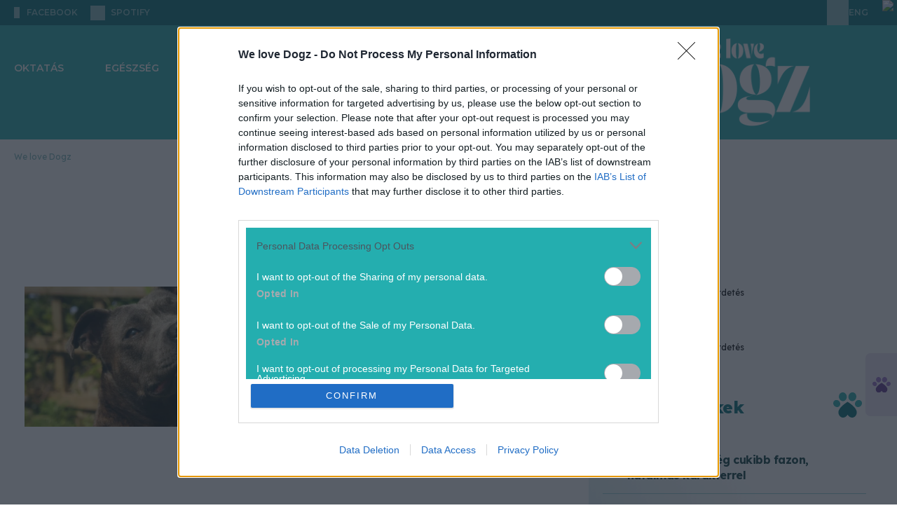

--- FILE ---
content_type: text/html; charset=utf-8
request_url: https://welovedogz.hu/tag/kutya-es-szarka-baratsag/
body_size: 22120
content:








<!DOCTYPE html>

<html lang="hu" data-theme="light">
  <head>
    <meta charset="utf-8">
    <!--IE compatibility-->
    <meta http-equiv="X-UA-Compatible" content="IE=edge">
    <!--Mobile friendly-->
    <meta name="viewport" content="width=device-width, initial-scale=1">
    <!--Keywords-->
    
      
  
    <meta name="keywords" content="kutya, kutyák">
  


    

    <link rel="preconnect" href="https://securepubads.g.doubleclick.net" />

    <!-- Wagtail SEO -->
    




<title>kutya és szarka barátság - We love Dogz</title>
<link rel="canonical" href="https://welovedogz.hu/tag/kutya-es-szarka-baratsag/">
<meta name="description" content="Kutya és szarka barátság: Peggy és Molly megható kapcsolata sokakat megérint. Együtt kibírták a nehéz időszakot és még közelebb kerültek egymáshoz." />







<meta property="og:title" content="kutya és szarka barátság - We love Dogz" />
<meta property="og:description" content="Kutya és szarka barátság: Peggy és Molly megható kapcsolata sokakat megérint. Együtt kibírták a nehéz időszakot és még közelebb kerültek egymáshoz." />
<meta property="og:image" content="" />
<meta property="og:site_name" content="We love Dogz" />
<meta property="og:url" content="https://welovedogz.hu/tag/kutya-es-szarka-baratsag/" />
<meta property="og:type" content="webpage" />









<meta name="twitter:card" content="summary" />
<meta name="twitter:title" content="kutya és szarka barátság - We love Dogz">
<meta name="twitter:image" content="">
<meta name="twitter:description" content="Kutya és szarka barátság: Peggy és Molly megható kapcsolata sokakat megérint. Együtt kibírták a nehéz időszakot és még közelebb kerültek egymáshoz.">
<meta name="twitter:site" content="@" />






    <!-- Article Column for OG -->
    
    <!-- Article Tags for OG -->
    
    <!-- Article Adult Content -->
    
    <!-- SEO -->
    
      <meta name="robots"
            content="index, follow, archive, imageindex, noodp, noydir, noai, noimageai, snippet, translate, max-snippet:-1, max-image-preview:large, max-video-preview:-1">
    
    <meta property="og:image:width" content="1200" />
    <meta property="og:image:height" content="630" />
    <meta property="og:image:type" content="image/jpeg" />
    
      
        <!-- Matomo Tag Manager -->
        <script>
            var _mtm = window._mtm = window._mtm || [];
            _mtm.push({
                'mtm.startTime': (new Date().getTime()),
                'event': 'mtm.Start'
            });
            (function() {
                var d = document,
                    g = d.createElement('script'),
                    s = d.getElementsByTagName('script')[0];
                g.async = true;
                g.src = 'https://matomo.index.hu/js/container_6UxsWtsU.js';
                s.parentNode.insertBefore(g, s);
            })();
        </script>
        <!-- End Matomo Tag Manager -->
      
    

    <script>
        document.addEventListener("DOMContentLoaded", () => {
            document.querySelectorAll('[data-ad-slot]').forEach((el, index) => {
                el.setAttribute('data-ad-index', index + 1);
            });
        });
    </script>


    <!-- bentojs.dev components for Facebook and Instagram enbedding -->
    <script type="module"
            src="https://cdn.ampproject.org/bento.mjs"
            crossorigin="anonymous"></script>
    <script nomodule
            src="https://cdn.ampproject.org/bento.js"
            crossorigin="anonymous"></script>
    <script type="module"
            src="https://cdn.ampproject.org/v0/bento-instagram-1.0.mjs"
            crossorigin="anonymous"></script>
    <script nomodule
            src="https://cdn.ampproject.org/v0/bento-instagram-1.0.js"
            crossorigin="anonymous"></script>
    <script type="module"
            src="https://cdn.ampproject.org/v0/bento-facebook-1.0.mjs"
            crossorigin="anonymous"></script>
    <script nomodule
            src="https://cdn.ampproject.org/v0/bento-facebook-1.0.js"
            crossorigin="anonymous"></script>
    <link rel="stylesheet"
          href="https://cdn.ampproject.org/v0/bento-facebook-1.0.css"
          crossorigin="anonymous">
    <link rel="stylesheet"
          href="https://cdn.ampproject.org/v0/bento-instagram-1.0.css"
          crossorigin="anonymous">
    <!-- bentojs.dev components for Facebook and Instagram enbedding -->
    <link rel="stylesheet" href="/static/CACHE/css/output.64bf78b624b6.css" type="text/css">
    <!-- Font Awesome Icons -->
    <link rel="stylesheet"
          href="https://cdnjs.cloudflare.com/ajax/libs/font-awesome/6.2.0/css/all.min.css"
          integrity="sha512-xh6O/CkQoPOWDdYTDqeRdPCVd1SpvCA9XXcUnZS2FmJNp1coAFzvtCN9BmamE+4aHK8yyUHUSCcJHgXloTyT2A=="
          crossorigin="anonymous"
          referrerpolicy="no-referrer" />
    <link rel="stylesheet"
          href="https://cdnjs.cloudflare.com/ajax/libs/font-awesome/6.2.0/css/v4-shims.min.css"
          integrity="sha512-ARfx5eajdcCAuWvuJrgUuJ6D25ON3KZRTCghNXXKeJldCQJ5bXS+6CvG2EhcFWITF95uwZydzpufSKvhmSpTxA=="
          crossorigin="anonymous"
          referrerpolicy="no-referrer" />

    

      

        
          
            <script>
    // InMobi Choice. Consent Manager Tag v3.0 (for TCF 2.2)
    ;
    (function() {
        var host = "welovedogz.hu"
        var element = document.createElement('script')
        var firstScript = document.getElementsByTagName('script')[0]
        var url = 'https://cmp.inmobi.com'.concat(
            '/choice/',
            '4z9XXyvnuPTjK',
            '/',
            host,
            '/choice.js?tag_version=V3',
        )
        var uspTries = 0
        var uspTriesLimit = 3
        element.async = true
        element.type = 'text/javascript'
        element.src = url

        firstScript.parentNode.insertBefore(element, firstScript)

        function makeStub() {
            var TCF_LOCATOR_NAME = '__tcfapiLocator'
            var queue = []
            var win = window
            var cmpFrame

            function addFrame() {
                var doc = win.document
                var otherCMP = !!win.frames[TCF_LOCATOR_NAME]

                if (!otherCMP) {
                    if (doc.body) {
                        var iframe = doc.createElement('iframe')

                        iframe.style.cssText = 'display:none'
                        iframe.name = TCF_LOCATOR_NAME
                        doc.body.appendChild(iframe)
                    } else {
                        setTimeout(addFrame, 5)
                    }
                }
                return !otherCMP
            }

            function tcfAPIHandler() {
                var gdprApplies
                var args = arguments

                if (!args.length) {
                    return queue
                } else if (args[0] === 'setGdprApplies') {
                    if (args.length > 3 && args[2] === 2 && typeof args[3] === 'boolean') {
                        gdprApplies = args[3]
                        if (typeof args[2] === 'function') {
                            args[2]('set', true)
                        }
                    }
                } else if (args[0] === 'ping') {
                    var retr = {
                        gdprApplies: gdprApplies,
                        cmpLoaded: false,
                        cmpStatus: 'stub',
                    }

                    if (typeof args[2] === 'function') {
                        args[2](retr)
                    }
                } else {
                    if (args[0] === 'init' && typeof args[3] === 'object') {
                        args[3] = Object.assign(args[3], {
                            tag_version: 'V3'
                        })
                    }
                    queue.push(args)
                }
            }

            function postMessageEventHandler(event) {
                var msgIsString = typeof event.data === 'string'
                var json = {}

                try {
                    if (msgIsString) {
                        json = JSON.parse(event.data)
                    } else {
                        json = event.data
                    }
                } catch (ignore) {}

                var payload = json.__tcfapiCall

                if (payload) {
                    window.__tcfapi(
                        payload.command,
                        payload.version,
                        function(retValue, success) {
                            var returnMsg = {
                                __tcfapiReturn: {
                                    returnValue: retValue,
                                    success: success,
                                    callId: payload.callId,
                                },
                            }
                            if (msgIsString) {
                                returnMsg = JSON.stringify(returnMsg)
                            }
                            if (event && event.source && event.source.postMessage) {
                                event.source.postMessage(returnMsg, '*')
                            }
                        },
                        payload.parameter,
                    )
                }
            }

            while (win) {
                try {
                    if (win.frames[TCF_LOCATOR_NAME]) {
                        cmpFrame = win
                        break
                    }
                } catch (ignore) {}

                if (win === window.top) {
                    break
                }
                win = win.parent
            }
            if (!cmpFrame) {
                addFrame()
                win.__tcfapi = tcfAPIHandler
                win.addEventListener('message', postMessageEventHandler, false)
            }
        }

        makeStub()

        var uspStubFunction = function() {
            var arg = arguments
            if (typeof window.__uspapi !== uspStubFunction) {
                setTimeout(function() {
                    if (typeof window.__uspapi !== 'undefined') {
                        window.__uspapi.apply(window.__uspapi, arg)
                    }
                }, 500)
            }
        }

        var checkIfUspIsReady = function() {
            uspTries++
            if (window.__uspapi === uspStubFunction && uspTries < uspTriesLimit) {
                console.warn('USP is not accessible')
            } else {
                clearInterval(uspInterval)
            }
        }

        if (typeof window.__uspapi === 'undefined') {
            window.__uspapi = uspStubFunction
            var uspInterval = setInterval(checkIfUspIsReady, 6000)
        }
    })()
</script>

          
        

      

      
        
          <!-- Global site tag (gtag.js) - Google Analytics -->
<script async
        src="https://www.googletagmanager.com/gtag/js?id=G-HZE5EK0VQP"></script>
<script>
    window.dataLayer = window.dataLayer || [];

    function gtag() {
        dataLayer.push(arguments);
    }
    gtag('js', new Date());

    gtag('config', 'G-HZE5EK0VQP');
</script>

        
      

      <script async src="https://securepubads.g.doubleclick.net/tag/js/gpt.js"></script>
      
        
        
        <script type="text/javascript" src="//indexhu.adocean.pl/files/js/ado.js"></script>
        
        <script type="text/javascript">
            /* (c)AdOcean 2003-2026 */
            if (typeof ado !== "object") {
                ado = {};
                ado.config = ado.preview = ado.placement = ado.master = ado.slave = function() {};
            }
            ado.config({
                mode: 'new',
                xml: false,
                consent: true,
                characterEncoding: true,
                attachReferrer: true,
                fpc: 'auto',
                defaultServer: 'indexhu.adocean.pl',
                cookieDomain: 'SLD',
            });
            ado.preview({
                enabled: true
            });

            let subwayIntervalCreated = false;
            let subwayAdHeight = 0;

            function subwayShouldDisplayed(slaveId) {
                const contentBody = document.querySelector('section.article') || document.querySelector('main');
                const sideBar = document.querySelector('aside:not(.lead-sidebar)')?.firstElementChild;
                const sideBarChildren = sideBar?.children;
                const adContainer = document.querySelector('div.subway-sticky-container');

                if (!contentBody || !sideBarChildren || !adContainer) {
                    return;
                }

                // remove the background from the subway
                adContainer.classList.remove("bg-primary-ad-bg");

                // Since we dont know exactly when all the ads are loaded, we check the DOM every 2 sec for 10 secs and recalculate subway container if necessary
                let attempt = 0;
                const MAX_ATTEMPTS = 5;
                const INTERVAL_IN_MS = 2000;

                // Initial check, in many cases this already calculates the correct height
                performHeightCalculations(contentBody, adContainer, sideBarChildren);

                // If the interval is already created successfully since all necessary elements are present, then we should not create a new one again.
                if (subwayIntervalCreated) {
                    return;
                }
                const intervalId = setInterval(() => {
                    attempt++;
                    performHeightCalculations(contentBody, adContainer, sideBarChildren);
                    if (attempt >= MAX_ATTEMPTS) {
                        clearInterval(intervalId);
                    }
                }, INTERVAL_IN_MS);

                subwayIntervalCreated = true;
            }

            function performHeightCalculations(contentBody, adContainer, sideBarChildren) {
                // Gap under each ad in the sidebar
                const SIDEBAR_GAP_IN_PIXELS = 20;
                // For column type pages, the container has to be a bit shorter because the page structure is different then articles
                const COLUMN_SIDEBAR_START_OFFSET_IN_PX = 76;
                // Ad height will be either 300px or around 650px, so we use this arbitrary value to tell if the ad was loaded
                const LOADED_AD_MIN_HEIGHT_PX = 200;
                // The top value of ,,real" subway ads that we want to mimic (43) + height of top menu which is also sticky (90)
                const TOP_VALUE_OF_EXISTING_SUBWAY_ADDS_IN_PX = 133;

                // hide the original ad label if it exists, because we are using a custom label with css
                const originalAdLabel = adContainer.querySelector(".ad-label");
                if (originalAdLabel) {
                    customAdLabel = adContainer.querySelector("div.advertisement-label");
                    customAdLabel.style.display = 'none';
                }

                // Height of every visible element in the sidebar, except the subway element
                let sideBarNetHeight = 0;
                for (const child of sideBarChildren) {
                    // Disregard any child with no height, otherwise their margin and padding are still added
                    const isVisible = child.offsetHeight > 0;
                    // Dont add the height of the subway itself since it should go until (container height - own height)
                    const isNotSubway = !child.classList?.contains('subway-sticky-container');
                    if (isVisible && isNotSubway) {
                        const style = window.getComputedStyle(child);
                        const marginTop = parseFloat(style.marginTop) || 0;
                        const marginBottom = parseFloat(style.marginBottom) || 0;

                        sideBarNetHeight += child.offsetHeight + marginTop + marginBottom + SIDEBAR_GAP_IN_PIXELS;
                    }
                }

                // Height of the main content where subway ad has to run paralel
                let totalContentNetHeight = 0;
                if (contentBody.tagName === "SECTION") {
                    // Only calculate article height down until the social buttons row, so extra content (eg. hahu ad) are excluded, hence the break
                    for (const child of contentBody.children) {
                        const style = window.getComputedStyle(child);
                        const marginTop = parseFloat(style.marginTop) || 0;
                        const marginBottom = parseFloat(style.marginBottom) || 0;
                        const fullHeight = child.offsetHeight + marginTop + marginBottom;
                        totalContentNetHeight += fullHeight;

                        if (child.classList.contains('social-sharing')) {
                            break;
                        }
                    }
                } else if (contentBody.tagName === "MAIN") {
                    // When calculating column content height, we can simply use content body, with some offset
                    totalContentNetHeight = contentBody.offsetHeight;
                    sideBarNetHeight += COLUMN_SIDEBAR_START_OFFSET_IN_PX;
                }

                const availableSubwayHeight = totalContentNetHeight - sideBarNetHeight;
                const customSubwayStickyContainer = adContainer.firstElementChild;
                const customSubwayStickyContent = customSubwayStickyContainer.firstElementChild;
                // Save the ad height so if there is not enough space initially and we hide it, but later empty
                // ads are collapsed in the side and the space becomes large enough, we know the height
                if (customSubwayStickyContent.offsetHeight > 0) {
                    subwayAdHeight = customSubwayStickyContent.offsetHeight;
                }
                // If ad is loaded and not enough space for display, hide it
                if ((subwayAdHeight > LOADED_AD_MIN_HEIGHT_PX) && (availableSubwayHeight < (subwayAdHeight))) {
                    adContainer.style.setProperty('display', 'none', 'important');
                }
                // Only run when ad is loaded
                if (subwayAdHeight > LOADED_AD_MIN_HEIGHT_PX) {
                    // If the element already has scrolling, we nullify it here so only our custom scrolling happens
                    const subwayInsideContainer = document.querySelector("div.Subway__content")
                    if (subwayInsideContainer) {
                        subwayInsideContainer.style.position = 'static';
                    }
                    adContainer.style.setProperty('position', 'relative', 'important');
                    adContainer.style.setProperty('height', `${subwayAdHeight}px`, 'important');
                    customSubwayStickyContainer.style.setProperty('height', `${availableSubwayHeight}px`, 'important');
                    customSubwayStickyContainer.style.setProperty('margin-top', '0px', 'important');
                    customSubwayStickyContainer.style.overflow = 'clip';
                    customSubwayStickyContent.style.position = 'sticky';
                    customSubwayStickyContent.style.top = `${TOP_VALUE_OF_EXISTING_SUBWAY_ADDS_IN_PX}px`;
                }

            }


            /**
             * Hide Adocean ad slots whose iframe renders with inline 0x0 size.
             * - Subscribes to ado.onAd(slaveId) to react when the slot is processed.
             * - For every matching container (multiple DOM nodes may share the same slaveId pattern),
             *   it observes mutations until the iframe appears, then checks inline style width/height.
             * - If the iframe is 0x0, it hides the closest `.advertisement` container, adds `ad-empty`,
             *   and dispatches a `ad-slot-hidden` CustomEvent (consumed by Swiper to prune slides).
             *
             * @param {string} slaveId - The Adocean slave/placement id.
             */
            function hideSlotWithEmptyIframe(slaveId) {
                ado.onAd(slaveId, function(isAd) {
                    const adContainers = document.querySelectorAll(`div[id*="${slaveId}"]`);

                    adContainers.forEach((adContainer) => {
                        if (!adContainer) return;

                        const adcontainerParent = adContainer.closest(".advertisement");
                        if (!adcontainerParent) return;

                        const observer = new MutationObserver(() => {
                            const iframe = adContainer.querySelector("iframe");
                            if (!iframe) return;

                            // Iframe found; stop observing and clear the safety timeout
                            observer.disconnect();
                            clearTimeout(disconnectTimer);

                            // Only hide when the inline style explicitly sets 0x0
                            if (iframe.style.width === "0px" && iframe.style.height === "0px") {
                                if (!adcontainerParent.classList.contains("ad-empty")) {
                                    adcontainerParent.style.display = "none";
                                    adcontainerParent.classList.add("ad-empty");
                                    document.dispatchEvent(new CustomEvent("ad-slot-hidden"));
                                }
                            }
                        });

                        // Safety: auto-disconnect if no iframe appears within N ms
                        const disconnectTimer = setTimeout(() => {
                            observer.disconnect();
                        }, 5000); // adjust if needed

                        observer.observe(adcontainerParent, {
                            childList: true,
                            subtree: true,
                        });
                    });
                });
            }
</script>
        
        <script type="text/javascript">
    // This function introduces necessary layout fixes to properly display the large gate banner at the top, since test and not-test
    // column pages have slightly different layout, and the same goes for side hero image articles and hero image articles 
    // For side image hero and image hero articles, the position also needs to be changed, because the leaderboard type
    // banner should be under the hero image/section, but the gate type banner should be above
    function switchImageAndAdOrderForHeroArticleAndDisplayFixes(slaveId) {
        const swapWhenReady = () => {
            const isKapuBanner = document.querySelector(`div[id*="TCKapubanner"]`);
            if (!isKapuBanner) {
                return true;
            }
            const columnTopSectionAd = document.querySelector(".column-top-section-ad");
            // styles for handling column page types
            if (columnTopSectionAd) {
                columnTopSectionAd.classList.add("h-[300px]");
                columnTopSectionAd.style.setProperty("padding-top", "0px", "important");
                const headerMenuWithPadding = document.querySelector(".header-menu-with-padding");
                if (headerMenuWithPadding) {
                    columnTopSectionAd.style.setProperty("margin-top", "-40px", "important");
                    columnTopSectionAd.style.setProperty("margin-bottom", "40px", "important");
                }

                return true;
            }
            const upperSection = document.querySelector(".article-top-section-with-upper-kapubanner");
            const adDiv = document.querySelector(".advertisement.top-section-ad-container");

            // styles for handling article page types
            if (upperSection && adDiv && upperSection.parentElement === adDiv.parentElement) {
                upperSection.classList.remove("w-screen", "w-full");
                adDiv.classList.remove("pt-[20px]");
                upperSection.classList.add("w-[1490px]", "relative", "z-10", "mx-auto", "rounded-[20px]", "overflow-hidden");
                adDiv.classList.add("h-[300px]", "mb-0");
                adDiv.parentElement.insertBefore(adDiv, upperSection);
                if (upperSection.classList.contains("side-hero-top-section")) {
                    upperSection.style.setProperty("padding-top", "56px", "important");
                    upperSection.style.setProperty("padding-bottom", "56px", "important");
                }
                return true;
            }

            return false;
        };

        const observer = new MutationObserver(() => {
            if (swapWhenReady()) {
                observer.disconnect();
            }
        });

        observer.observe(document.body, {
            childList: true,
            subtree: true,
        });
    }
</script>


        
        <script type="text/javascript">
            window.neonFingerprint = null;
            window.neonFingerprintPromise = fetch('/ident-fingerprint/', {
                    method: 'GET',
                    credentials: 'include'
                })
                .then(response => response.json())
                .then(data => {
                    window.neonFingerprint = data.fingerprint_str;
                })
                .catch(() => {
                    window.neonFingerprint = null;
                });
        </script>

        <script>
            ado.onAfterRenderAd(hideSlotWithEmptyIframe);
        </script>

        <script>
            // Namespace for ad-related globals
            window.neonAdo = window.neonAdo || {};

            /**
             * Capture and store the HalfPage slot's slaveId when its ad finishes rendering.
             * Uses the rendered node to detect if the slot lives inside the HalfPage container.
             *
             * @param {string} slaveId - Adocean slave/placement id
             */
            function captureHalfPageSlaveId(slaveId) {
                // Find the DOM node whose id contains this slaveId
                const node = document.querySelector(`div[id*="${slaveId}"]`);
                if (!node) return;

                // Detect the HalfPage container
                const halfPageContainer = node.closest('.advertisement[data-ad-slot="HalfPage"]');
                if (halfPageContainer) {
                    window.neonAdo.halfPageSlaveId = slaveId; // persist for later ado.refresh calls
                }
            }

            // Register BEFORE master calls are executed
            if (window.ado && typeof ado.onAfterRenderAd === 'function') {
                ado.onAfterRenderAd(captureHalfPageSlaveId);
            }
        </script>

        

          

          <script type="text/javascript">
              // Register Adocean callbacks
              ado.onAfterRenderAd(subwayShouldDisplayed);
              ado.onAfterRenderAd(switchImageAndAdOrderForHeroArticleAndDisplayFixes);

              /* (c)AdOcean 2003-2026 AEK_Cikkoldal */
              (function() {
                  // Build "&"-joined vars string
                  function toVarsString(obj) {
                      if (!obj) return "";
                      return Object.entries(obj)
                          .filter(([k, v]) => v != null && v !== "")
                          .map(([k, v]) => `${k}=${String(v)}`)
                          .join("&");
                  }

                  // Safe JSON.parse with fallback
                  function safeJsonParse(str, fallback) {
                      try {
                          return JSON.parse(str);
                      } catch (e) {
                          return fallback;
                      }
                  }

                  var adVarsObj = safeJsonParse('{\u0022ekhu\u0022: \u00221\u0022}', {});
                  var adVarsStrBase = toVarsString(adVarsObj);

                  // Wait fingerprint promise (resolve or reject), then call master
                  var p = (window.neonFingerprintPromise || Promise.resolve());
                  var after = function() {
                      var fpStr = window.neonFingerprint || "";
                      var finalVars = [adVarsStrBase, fpStr].filter(Boolean).join("&");

                      // Ensure ado API is ready before calling master
                      function callMasterWhenReady() {
                          if (!window.ado || typeof window.ado.master !== "function") {
                              return setTimeout(callMasterWhenReady, 0);
                          }
                          ado.master({
                              id: 'Fj6sBCOBTdqfa_P1YcrrMkgwDSrIoqe1pemoPYlV.9D.l7',
                              server: 'indexhu.adocean.pl',
                              vars: finalVars,
                              keys: safeJsonParse("[\u0022kutya \u005Cu00e9s szarka bar\u005Cu00e1ts\u005Cu00e1g\u0022]", {}),
                              slaveIds: safeJsonParse("[\u0022adoceanindexhuppkfjrjnil\u0022, \u0022adoceanindexhuzajsplngmf\u0022, \u0022adoceanindexhuyjgjfnjjzo\u0022, \u0022adoceanindexhusodpfupinq\u0022, \u0022adoceanindexhumacmmodsog\u0022]", []),
                          });

                          // Mark master ready and notify slaves
                          window.neonMasters = window.neonMasters || {};
                          window.neonMasters['Fj6sBCOBTdqfa_P1YcrrMkgwDSrIoqe1pemoPYlV.9D.l7'] = true;
                          window.dispatchEvent(new CustomEvent('neon:master-ready', {
                              detail: {
                                  id: 'Fj6sBCOBTdqfa_P1YcrrMkgwDSrIoqe1pemoPYlV.9D.l7'
                              }
                          }));
                      }
                      callMasterWhenReady();
                  };

                  // finally fallback for older environments
                  if (typeof p.finally === "function") p.finally(after);
                  else p.then(after, after);
              })();
          </script>

        

      
    
    <script src="/static/CACHE/js/output.e95248ce2cd5.js" defer></script>
    <script>
        __cssFramework = 'tailwind';
    </script>
    <script src="/jsi18n/" defer></script>

    
  
  <link rel="preconnect" href="https://fonts.googleapis.com">
  <link rel="preconnect" href="https://fonts.gstatic.com" crossorigin>
  
  <!-- FIXME: download the fonts, NOTE: we don't even use Heebo, should be skipped -->
  <link href="https://fonts.googleapis.com/css2?family=Heebo:wght@100..900&family=Lexend:wght@100..900&family=Montserrat:ital,wght@0,100..900;1,100..900&display=swap"
        rel="stylesheet">
  <!-- FIXME: duplicate font entry, should be removed -->
  <link href="https://fonts.googleapis.com/css2?family=Heebo:wght@100..900&family=Lexend:wght@100..900&display=swap"
        rel="stylesheet">
  <link rel="stylesheet" href="/static/CACHE/css/output.b7c6c7ed7635.css" type="text/css">

  
    <!-- Meta Pixel Code -->
<script>
    ! function(f, b, e, v, n, t, s) {
        if (f.fbq) return;
        n = f.fbq = function() {
            n.callMethod ?
                n.callMethod.apply(n, arguments) : n.queue.push(arguments)
        };
        if (!f._fbq) f._fbq = n;
        n.push = n;
        n.loaded = !0;
        n.version = '2.0';
        n.queue = [];
        t = b.createElement(e);
        t.async = !0;
        t.src = v;
        s = b.getElementsByTagName(e)[0];
        s.parentNode.insertBefore(t, s)
    }(window, document, 'script',
        'https://connect.facebook.net/en_US/fbevents.js');
    fbq('init', '329330568396977');
    fbq('track', 'PageView');
</script>
<noscript>
  <img height="1"
       width="1"
       style="display:none"
       src="https://www.facebook.com/tr?id=329330568396977&ev=PageView&noscript=1" />
</noscript>
<!-- End Meta Pixel Code -->

  


  <link rel="icon"
        type="image/png"
        sizes="32x32"
        href="/static/images/welovedogz/favicon_32x32.png">
  <link rel="icon"
        type="image/png"
        sizes="16x16"
        href="/static/images/welovedogz/favicon_16x16.png">
  <link rel="stylesheet" href="/static/CACHE/css/output.d16056317f34.css" type="text/css">

    
      
        
          

<script src="https://cdn.onesignal.com/sdks/web/v16/OneSignalSDK.page.js"
        defer></script>
<script src="https://cdn.onesignal.com/sdks/web/v16/OneSignalSDK.sw.js" defer></script>
<script>
    window.OneSignalDeferred = window.OneSignalDeferred || []
    OneSignalDeferred.push(async function(OneSignal) {
        await OneSignal.init({
            appId: "04ab9a5a-9a69-4e33-8b41-8b85d935e9db",
            promptOptions: {
                customlink: {
                    enabled: true,
                    /* Required to use the Custom Link */
                    style: "button",
                    /* Has value of 'button' or 'link' */
                    size: "medium",
                    /* One of 'small', 'medium', or 'large' */
                    color: {
                        button: "#FF7134",
                        /* Color of the button background if style = "button" */
                        text: "#FFFFFF",
                        /* Color of the prompt's text */
                    },
                    text: {
                        subscribe: "Ha szeretnél értesülni a legfontosabb hírekről, engedélyezd az értesítéseket!",
                        /* Prompt's text when not subscribed */
                        unsubscribe: "Feliratkozom",
                        /* Prompt's text when subscribed */
                        explanation: "Leiratkozom",
                        /* Optional text appearing before the prompt button */
                    },
                    unsubscribeEnabled: true,
                    /* Controls whether the prompt is visible after subscription */
                },
                enabled: true,
                slidedown: {
                    prompts: [{
                        text: {
                            actionMessage: "Ha szeretnél értesülni a legfontosabb hírekről, engedélyezd az értesítéseket!",
                            acceptButton: "Engedélyezés",
                            cancelButton: "Később",
                        },
                        delay: {
                            timeDelay: 1,
                        },
                    }],
                },
            },
            notifyButton: {
                colors: {
                    "circle.background": "#FF7134",
                },
                offset: {
                    bottom: "15px",
                    left: "15px",
                    right: "15px",
                },
                enable: true,
                showCredit: false,
                text: {
                    "tip.state.unsubscribed": "Feliratkozás az értesítésekre",
                    "tip.state.subscribed": "Az értesítések engedélyezve vannak",
                    "tip.state.blocked": "Az értesítések blokkolva vannak",
                    "message.prenotify": "Kattintson az értesítések engedélyezéséhez",
                    "message.action.subscribed": "Köszönjük hogy engedélyezte az értesítéseket!",
                    "message.action.resubscribed": "Az értesítések engedélyezve vannak",
                    "message.action.unsubscribed": "Sajnáljuk ...de bármikor meggondolhatod magad",
                    "dialog.main.title": "Értesítések kezelése",
                    "dialog.main.button.subscribe": "Engedélyezés",
                    "dialog.main.button.unsubscribe": "Tiltás",
                    "dialog.blocked.title": "Engedélyezze az értesítéseket",
                    "dialog.blocked.message": "Kövesd az útmutatást az értesítések újboli engedélyezéséhez",
                },
                displayPredicate: function() {
                    /* The user is subscribed, so we want to return "false" to hide the Subscription Bell */
                    return !OneSignal.Notifications.permission
                },
            },
            welcomeNotification: {
                title: "Értesítés",
                message: "Köszönjük a feliratkozást",
            },
        })
    })
</script>

        
      
      
        
<script type="text/javascript">
    var pp_gemius_identifier = "bJfgjZPN42ocSB2.bJPE_oaTj8NREkNdc5x6_tFdZBT.u7";
    var pp_gemius_use_cmp = true;
    var pp_gemius_cmp_timeout = Infinity;
    
        <!-- //--><![CDATA[//><!--
        var pp_gemius_extraparameters = new Array("native=https://www.azenkutyam.hu/");
    
    // lines below shouldn't be edited
    function gemius_pending(i) { window[i] = window[i] || function() {var x = window[i+'_pdata'] = window[i+'_pdata'] || []; x[x.length]=arguments;};};
gemius_pending('gemius_hit'); gemius_pending('gemius_event'); gemius_pending('pp_gemius_hit'); gemius_pending('pp_gemius_event');
(function(d,t) {try {var gt=d.createElement(t),s=d.getElementsByTagName(t)[0],l='http'+((location.protocol=='https:')?'s':''); gt.setAttribute('async','async');
gt.setAttribute('defer','defer'); gt.src=l+'://gahu.hit.gemius.pl/xgemius.js'; s.parentNode.insertBefore(gt,s);} catch (e) {}})(document,'script');
//--><!]]>
</script>


      
    
  </head>

  <body class="
  bg-white
"
        hx-headers='{"X-CSRFToken": "Wm4fLoqXVIJOoEfOnsntz74fF6lPBSn1LdEg2xZC6MQ9oFu2qX1dVhB27jTaYeJq"}'>
    
    
    <div id="fb-root">
    </div>
    <script>
        (function(d, s, id) {
            var js, fjs = d.getElementsByTagName(s)[0];
            if (d.getElementById(id)) return;
            js = d.createElement(s);
            js.id = id;
            js.src = "https://connect.facebook.net/hu_HU/sdk.js#xfbml=1&version=v24.0";
            fjs.parentNode.insertBefore(js, fjs);
        }(document, 'script', 'facebook-jssdk'));
    </script>
    
    
      
      
      
        
  
  
  <div x-data="topNav"
       @scroll.window="scroll"
       class="relative"
       data-link-ios="https://apps.apple.com/app/id6744921437"
       data-link-android="https://play.google.com/store/apps/details?id=hu.indamedia.welovedog">
    <header class="relative z-10" x-ref="mainHeader">
      

<div class="top nobanner">
  <div class="content">
    

<div class="social">
  

  
    <a target="_blank"
       rel="noopener noreferrer nofollow"
       href="https://www.facebook.com/WeloveDogz.magazin/"
       aria-label="facebook"
       class="facebook ">
      <i></i>
      <span class="sr-only">facebook</span>
      <span>facebook</span>
    </a>
  

  <a target="_blank"
     rel="noopener noreferrer nofollow"
     href="https://open.spotify.com/show/02P91TKp9mRt6qHVSg9XXA"
     aria-label="spotify"
     class="spotify">
    <i></i>
    <span class="sr-only">spotify</span>
    <span>spotify</span>
  </a>
</div>

    


  
    


  
  

<div x-ref="topPromotion"
     class="flex justify-center items-center max-h-[36px] h-[36px] transition-all duration-300 ease-in-out opacity-0 -translate-y-4 !-z-10">
  <a x-ref="topPromotionLink"
     class="h-[30px] flex items-center px-2.5 rounded-[40px] cursor-pointer"
     style="background-image: linear-gradient(90deg, #FF9400 0%, #FF7134 100%)">
    <img src="/static/images/welove_common/icons/promo_app_icon.svg" alt="Promo logo" />
    <p class="text-white font-medium leading-[12px] text-[12px] text-center ">
      We love Dogz app - itt!
    </p>
  </a>
</div>

  



    

    <div class="right">
      <div class="lang ">
        <div class="wpml-ls-statics-shortcode_actions wpml-ls wpml-ls-legacy-list-horizontal">
          



  <a aria-label="Nyelv váltása angolra" href="/en/">
    <span class="sr-only">Nyelv váltása angolra</span>
    <span aria-hidden="true">ENG</span>
  </a>


        </div>
      </div>
      
      <!-- FIXME: double-check whether the gemius link needs to be split for wlc -->
      <!-- (c) 2000-2021 Gemius SA Impressions: placement: AV/CT Mero zona, order: azenkutyam.hu av mero terv, creative: azenkutyam.hu av mero -->
      <img width="1"
           height="1"
           src="https://indexadhu.hit.gemius.pl/redot.gif?id=nLDlD8.N0bdhbQ9rM8.zKuVDP4NFRyM_4WuGUC_KGAT.M7/stparam=zdjidufkyb/fastid=muulnumnpaugrljfmxspycpaokmz/nc=0" />
    </div>
  </div>
</div>

      


  


<section data-content-piece="TopMenu"
         class="h-[115px] xs:h-[163px] w-full bg-primary-medium">
  <div class="flex content h-100">
    <div class="flex flex-[1] md:flex-row-reverse h-100">
      




  


<div class="pr-[14px] flex items-center justify-center py-[5px] w-1/3 h-auto"
     data-content-piece="MenuLogo"
     x-data
     x-init="$store.env.isApp && $el.remove()"
     x-cloak>
  

    
    
      
    

    

<a class="logo w-[220px]"
   data-track-content
   data-content-name="welovedogz_logo.original"
   data-content-piece="LogoButton"
   data-content-target="/"
   href="/"
   title="welovedogz_logo.original">
  <img alt="welovedogz_logo.original" class="" height="256" loading="eager" src="/media/images/welovedogz_logo.original.max-800x800.png" width="452">
</a>

  
</div>

      <div class="flex-[1] relative">
        <div class="menu-area-reversed">
          <ul>
            
              


<li class="menu-item ">
  <a href="/oktatas/">
    Oktatás
  </a>
</li>


            
              


<li class="menu-item ">
  <a href="/egeszseg/">
    Egészség
  </a>
</li>


            
              


<li class="menu-item ">
  <a href="/elet/">
    Élet
  </a>
</li>


            
              


<li class="menu-item ">
  <a href="/apolas/">
    Ápolás
  </a>
</li>


            
              


<li class="menu-item ">
  <a href="/fajtaleiras/">
    Fajták
  </a>
</li>


            
          </ul>
          
        </div>
        
          <div class="h-full flex items-center pl-2 sm:hidden ">
            
              <a href="/reels/"
                 data-track-content
                 data-content-name="Reels"
                 data-content-piece="ToggleButtonOff"
                 data-content-target="/reels/">
                <div class="uppercase flex hover:bg-[#808080] bg-[#D7D7D8] text-white text-[13px] font-[600] font-secondary items-center pl-[3px] pr-[13px] rounded-[25px] w-[fit-content] h-[25px]">
                  <div class="h-[19px] w-[19px] mr-[5px] rounded-full bg-white">
                  </div>
                  Reels
                </div>
              </a>
            
          </div>
        
        <button class="hamburger-menu "
                data-track-content
                data-content-name="HambergermenuIcon"
                data-content-piece="IconButton"
                aria-label="Hamburgermenu"
                @click="toggleMobileMenu">
        </button>
      </div>
    </div>
  </div>
</section>

    </header>
    <header x-ref="scrollHeader"
            class="clone down w-full relative transition-all duration-300 ease-in-out opacity-0 translate-y-0 !-z-10">
      


  


<section data-content-piece="TopMenu"
         class="h-[115px] xs:h-[206px] w-full bg-primary-medium">
  <div class="flex content h-100">
    <div class="flex flex-[1] flex-row h-100">
      




  


<div class="pr-[14px] flex items-center justify-center py-[5px] w-1/3 h-auto"
     data-content-piece="MenuLogo"
     x-data
     x-init="$store.env.isApp && $el.remove()"
     x-cloak>
  
    
      

<a class="logo w-[220px]"
   data-track-content
   data-content-name="welovedogz_logo_horizontal.original"
   data-content-piece="LogoButton"
   data-content-target="/"
   href="/"
   title="welovedogz_logo_horizontal.original">
  <img alt="welovedogz_logo_horizontal.original" class="w-[220px]" height="76" loading="eager" src="/media/images/welovedogz_logo_horizontal.original.max-800x800.png" width="393">
</a>

    
  
</div>

      <div class="flex-[1] relative">
        <div class="menu-area-reversed">
          <ul>
            
              


<li class="menu-item ">
  <a href="/oktatas/">
    Oktatás
  </a>
</li>


            
              


<li class="menu-item ">
  <a href="/egeszseg/">
    Egészség
  </a>
</li>


            
              


<li class="menu-item ">
  <a href="/elet/">
    Élet
  </a>
</li>


            
              


<li class="menu-item ">
  <a href="/apolas/">
    Ápolás
  </a>
</li>


            
              


<li class="menu-item ">
  <a href="/fajtaleiras/">
    Fajták
  </a>
</li>


            
          </ul>
          
            



  

<form role="search"
      method="GET"
      target="_top"
      action="/"
      novalidate=""
      amp-novalidate="">
  <div class="search">
    <input type="search"
           placeholder=""
           value=""
           name="search"
           title='Keresés'>
    <button type="submit"
            aria-label="Search text in content"
            role="button"
            aria-labelledby="search-submit element">
    </button>
  </div>
</form>

          
        </div>
        
          <div class="h-full flex items-center pl-2 sm:hidden ">
            
              <a href="/reels/"
                 data-track-content
                 data-content-name="Reels"
                 data-content-piece="ToggleButtonOff"
                 data-content-target="/reels/">
                <div class="uppercase flex hover:bg-[#808080] bg-[#D7D7D8] text-white text-[13px] font-[600] font-secondary items-center pl-[3px] pr-[13px] rounded-[25px] w-[fit-content] h-[25px]">
                  <div class="h-[19px] w-[19px] mr-[5px] rounded-full bg-white">
                  </div>
                  Reels
                </div>
              </a>
            
          </div>
        
        <button class="hamburger-menu "
                data-track-content
                data-content-name="HambergermenuIcon"
                data-content-piece="IconButton"
                aria-label="Hamburgermenu"
                @click="toggleMobileMenu">
        </button>
      </div>
    </div>
  </div>
</section>

    </header>
    <header x-cloak
            class="clone w-full relative"
            :class="{ 'inline': showMobileMenu, 'hidden': !showMobileMenu }">
      

<section class="h-[115px] w-full bg-primary-medium">
  <div class="flex content h-100">
    <div class="flex flex-[1] h-100">
      <div class="flex-[1] relative">
        <div class="menu-area" :class="{ 'active': showMobileMenu }">
          <ul>
            
              


<li class="menu-item ">
  <a href="/oktatas/">
    Oktatás
  </a>
</li>


            
              


<li class="menu-item ">
  <a href="/egeszseg/">
    Egészség
  </a>
</li>


            
              


<li class="menu-item ">
  <a href="/elet/">
    Élet
  </a>
</li>


            
              


<li class="menu-item ">
  <a href="/apolas/">
    Ápolás
  </a>
</li>


            
              


<li class="menu-item ">
  <a href="/fajtaleiras/">
    Fajták
  </a>
</li>


            
          </ul>
          



  

<form role="search"
      method="GET"
      target="_top"
      action="/"
      novalidate=""
      amp-novalidate="">
  <div class="search">
    <input type="search"
           placeholder=""
           value=""
           name="search"
           title='Keresés'>
    <button type="submit"
            aria-label="Search text in content"
            role="button"
            aria-labelledby="search-submit element">
    </button>
  </div>
</form>


          <div class="w-100 flex justify-between items-center absolute bottom-0 left-0 right-0 mx-20 mb-20 mt-5">
            <div class="flex items-center gap-7">
              




  
<a href="https://www.facebook.com/WeloveDogz.magazin/" target="_blank" rel="noopener noreferrer nofollow">
  <div class="navbar-icon navbar-facebook">
  </div>
</a>




<a href="https://open.spotify.com/show/02P91TKp9mRt6qHVSg9XXA" target="_blank" rel="noopener noreferrer nofollow">
  <div class="navbar-icon navbar-spotify">
  </div>
</a>


            </div>

            <div>
              



  <a href="/en/" class="flex items-center">
    <i class="navbar-globe"></i>

    <span class="navbar-language-text">
      ENG
    </span>
  </a>


            </div>
          </div>
        </div>

        <button class="hamburger-menu"
                aria-label="Hamburgermenu"
                @click="toggleMobileMenu"
                :class="{ 'close': showMobileMenu }">
        </button>
      </div>
    </div>
  </div>
</section>

    </header>
    


  
    

  
  
  

<div x-ref="hoverPromotion"
     class="w-full flex items-center justify-center fixed top-[80px] px-2 h-[68px] transition-all duration-300 ease-in-out opacity-0 -translate-y-4 !-z-10">
  <a x-ref="hoverPromotionLink"
     class="rounded-[16px] h-full flex justify-between gap-2 items-center px-2"
     style="background-image: linear-gradient(93deg, #4BB0B1 0%, #FF9400 100%)">
    <img src="/static/images/welovedogz/icons/wld_app.svg" alt="Promo app" />
    <p class="mx-1 text-white text-[16px] font-bold leading-[20px]">
      Töltsd le a We love Dogz appot!
    </p>
    <div class="flex items-center gap-2">
      <div class="inline-block p-3"
           title="Töltse le az appot"
           aria-label="Töltse le az appot">
        <img src="/static/images/welove_common/icons/download_icon.svg"
             alt="Letöltés"
             role="img"
             class="block" />
      </div>

      <button class="p-3 -m-3"
              @click.stop.prevent="hideHoverPromotion"
              type="button"
              aria-label="Promóciós banner bezárás"
              title="Promóciós banner bezárás">
        <img src="/static/images/welove_common/icons/close.svg"
             alt="Bezárás"
             role="presentation"
             aria-hidden="true"
             class="block" />
      </button>
    </div>
  </a>
</div>

  



    






<a id="partner-site-link" target="_blank" href="https://www.welovecatz.hu">
  <div role="button"
       aria-label="Látogass el a We love Catz oldalunkra is!"
       id="partner-site-popup"
       class="right-[-235px] hover:right-0 rounded-l-[10px] bg-white/40 backdrop-blur-[27px] w-[284px] h-[98px] inline-block fixed top-[500px] z-[999] transition-all duration-[0.5s] ease-in">
    <div class="bg-float-partner-site-bg w-[280px] h-[90px] rounded-l-[7px] absolute right-0 top-[4px]">
      <div class="w-[36px] h-[91px] inline-flex shrink-0 relative pl-[10px]">
        <img src="/static/images/welovedogz/welovecatz.svg" alt='A macskák is a kedvenceid?' class="w-full h-full">
      </div>

      <div class="text-float-partner-site-text font-main text-[14px] not-italic font-bold leading-[19px] tracking-[-0.42px] absolute inline-block right-0 w-[214px] mt-[18px] mb-[15px] mx-[15px]">
        A macskák is a kedvenceid?
        <br>
        Látogass el a We love Catz oldalunkra is!
      </div>
    </div>
  </div>
</a>

<script>
    document.addEventListener("DOMContentLoaded", function() {
        const partnerSitePopup = document.querySelector("#partner-site-popup")
        let isPopupVisible = false
        let isReadyToNavigate = false
        let popupTimer

        function resetPopUp() {
            partnerSitePopup.style.right = "-235px"
            isPopupVisible = false
            isReadyToNavigate = false
        }

        partnerSitePopup.addEventListener("touchstart", function(event) {
            if (!isPopupVisible) {
                event.preventDefault()
                partnerSitePopup.style.right = "0"
                isPopupVisible = true
                isReadyToNavigate = false

                setTimeout(() => {
                    isReadyToNavigate = true
                }, 500)

                popupTimer = setTimeout(resetPopUp, 5000)
            } else if (!isReadyToNavigate) {
                event.preventDefault()
            }
        })

        document.addEventListener("touchstart", function(event) {
            if (!partnerSitePopup.contains(event.target)) {
                if (isPopupVisible) {
                    resetPopUp()
                    clearTimeout(popupTimer)
                }
            }
        })
    })
</script>


  </div>



      
      
        

      
      


  <h1 class="sr-only" lang="hu">
    
      kutya és szarka barátság - We love Dogz
    
  </h1>



      
  
  


  
  <!-- ad blocks -->
  
    












  
    


  


  
    












  
    
  <!-- AEK_Cikkoldal_Layer -->


  <div x-data='adDataLoader({zoneId:"adoceanindexhuyjgjfnjjzo", masterId:"Fj6sBCOBTdqfa_P1YcrrMkgwDSrIoqe1pemoPYlV.9D.l7", directCode:``, adoceanServer:"indexhu.adocean.pl", tags:"[\u0022kutya \u005Cu00e9s szarka bar\u005Cu00e1ts\u005Cu00e1g\u0022]", identCodes:"{\u0022ekhu\u0022: \u00221\u0022}"})'
    :id="zoneId" x-cloak
    
    x-init="load();">
  </div>


  


  
    












  
    


  


  
    












  
    
  <!-- AEK_Cikkoldal_Layer_gde_test -->


  <div x-data='adDataLoader({zoneId:"ado-DzoA5gmSNwhzvNJsYqCfPJ0W7G3Wp1BNuHjvy2kTr5z.N7", masterId:"", directCode:``, adoceanServer:"indexhu.adocean.pl", tags:"[\u0022kutya \u005Cu00e9s szarka bar\u005Cu00e1ts\u005Cu00e1g\u0022]", identCodes:"{\u0022ekhu\u0022: \u00221\u0022}"})'
    :id="zoneId" x-cloak
    
    x-init="load();">
  </div>


  


  

  
    












  


  
    












  


  
    












  


  
    












  


  

  
    













  
    
  


  
  <!-- end ad blocks -->
  
    
<div class="w-full relative clear-both mt-[10px] ">
  <div class="w-full max-w-[var(--content-w)] px-0 mx-auto block box-border max-lg:max-w-full max-lg:px-[14px]">
    
      <ul class="flex md:flex-row text-[12px] font-normal text-primary-breadcrumbs">
        
          
        
          
            <li class="flex items-center">
              <a href="/"
                 class="flex items-center gap-1 hover:text-primary">
                We love Dogz
              </a>
              
            </li>
          
        
      </ul>
    
  </div>
</div>

  

  
    












  
    
      
        <div class="advertisement no-label-pt lb-spec relative z-[1] mb-[30px] mt-6">
          
          
  <!-- AEK_Cikkoldal_LB -->


  <div x-data='adDataLoader({zoneId:"adoceanindexhusodpfupinq", masterId:"Fj6sBCOBTdqfa_P1YcrrMkgwDSrIoqe1pemoPYlV.9D.l7", directCode:``, adoceanServer:"indexhu.adocean.pl", tags:"[\u0022kutya \u005Cu00e9s szarka bar\u005Cu00e1ts\u005Cu00e1g\u0022]", identCodes:"{\u0022ekhu\u0022: \u00221\u0022}"})'
    :id="zoneId" x-cloak
    
    x-init="load();">
  </div>


          

<div class="advertisement-label ">
  hirdetés
</div>

        </div>
      
    
  


  

  
  

  <section >
    <div class="content bg-white ms:!pl-[15px] ms:!pr-[24px] py-8 ms:py-14">
      <div class="flex flex-col ms:flex-row gap-x-10 gap-y-14">
        <div class="flex-auto min-w-0 overflow-hidden">
          
  <section class="pb-[50px]">
    
      
      

<article class="flex flex-col ms:flex-row items-center gap-[30px] mt-[30px]"
         aria-label="Tovább olvasom: Egy szarka lett a staffi legjobb barátja, de elválasztották őket">
  <!-- Image Section -->
  <div class="w-full ms:w-1/2">
    <picture><source srcset="/media/images/2024_05_gettyimages-179005836-1.format-avif.max-370x278.avif 370w, /media/images/2024_05_gettyimages-179005836-1.format-avif.max-600x400.avif 599w, /media/images/2024_05_gettyimages-179005836-.format-avif.max-1024x768.avif 1024w" sizes="(max-width: 450px) 370px, 1024px" type="image/avif"><source srcset="/media/images/2024_05_gettyimages-179005836-1.format-webp.max-370x278.webp 370w, /media/images/2024_05_gettyimages-179005836-1.format-webp.max-600x400.webp 599w, /media/images/2024_05_gettyimages-179005836-.format-webp.max-1024x768.webp 1024w" sizes="(max-width: 450px) 370px, 1024px" type="image/webp"><img alt="" class="w-full ms:max-w-[400px] ms:max-h-[200px] object-cover aspect-video" height="246" loading="" sizes="(max-width: 450px) 370px, 1024px" src="/media/images/2024_05_gettyimages-179005836-10.format-jpeg.max-370x278.jpg" srcset="/media/images/2024_05_gettyimages-179005836-10.format-jpeg.max-370x278.jpg 370w, /media/images/2024_05_gettyimages-179005836-10.format-jpeg.max-600x400.jpg 599w, /media/images/2024_05_gettyimages-179005836-1.format-jpeg.max-1024x768.jpg 1024w" width="370"></picture>
  </div>

  <!-- Text Section -->
  <div class="w-full ms:w-1/2 ms:max-h-[200px] max-ms:-mt-11">
    <div class="block text-sm font-semibold uppercase tracking-wide max-ms:ml-4 mb-4">
      

<a href="/elet/"
   
   data-track-content
   data-content-name="Élet"
   data-content-piece="Tag"
   data-content-target="/elet/">
  <div class="uppercase flex hover:bg-secondary-hover bg-secondary text-white text-[13px] font-[600] font-secondary items-center pl-[11px] pr-[13px] rounded-[25px] w-[fit-content] h-[25px] ">
    
    

    
      Élet
    
  </div>
</a>

    </div>

    <a href="/elet/peggy-es-molly/"
       aria-label="Tovább olvasom: Egy szarka lett a staffi legjobb barátja, de elválasztották őket">
      <div class="line-clamp-1 text-primary-category text-[12px] font-secondary font-semibold">
        
          <span>Molnár Enikő
            
          </span>
        
      </div>

      <p class="line-clamp-5 text-primary-title hover:text-primary text-[20px] font-bold leading-tight mt-1">
        Egy szarka lett a staffi legjobb barátja, de elválasztották őket
      </p>
    </a>
  </div>
</article>

    
  </section>

  

<div class="flex flex-wrap justify-center gap-2 mt-4 mb-[50px]">
  
</div>


        </div>
        
          
            <div class="w-full ms:max-w-[33%] ms:flex-[0_0_33%] bg-white">
              

<div class="flex flex-col gap-14">
  
    
      












  
    <div class="advertisement no-label-pt mt-6 mb-6 bg-primary-ad-bg"
         data-ad-slot="PRBanner">
      
      
  <!-- AEK_all_pr_cikk -->


  <div x-data='adDataLoader({zoneId:"ado-ofVFU7bdPXtQB57WQoHenogy.iBo4DumyIsrSwGKxeT.67", masterId:"", directCode:``, adoceanServer:"indexhu.adocean.pl", tags:"[\u0022kutya \u005Cu00e9s szarka bar\u005Cu00e1ts\u005Cu00e1g\u0022]", identCodes:"{\u0022ekhu\u0022: \u00221\u0022}"})'
    :id="zoneId" x-cloak
    
    x-init="load();">
  </div>


      

<div class="advertisement-label ">
  hirdetés
</div>

    </div>
  


    
      












  
    <div class="advertisement no-label-pt mt-6 mb-6 bg-primary-ad-bg"
         data-ad-slot="PRBanner">
      
      


      

<div class="advertisement-label ">
  hirdetés
</div>

    </div>
  


    
      


<section>
  
  <div class="vertical-and-sidebar-paw vertical-and-sidebar relative rounded-[32px]  bg-gradient-popular-articles-background p-[28px_0px_49px_20px] box-border before:content-[''] before:w-[43px] before:h-[37px] before:absolute before:top-[25px] before:right-[5px] before:bg-inherit before:bg-center">
    <h3 class="text-primary text-[24px] not-italic font-extrabold leading-normal tracking-[-0.72px]">
      Népszerű cikkek
    </h3>

    
      <div class="vertical-and-sidebar-item relative pl-[35px] mt-[15px] [&:not(:last-of-type)]:pb-[15px] [&:not(:last-of-type)]:border-b-[1px] border-primary-border before:content-[counter(section)] before:absolute before:top-[4px] before:left-0 before:text-[--color-primary] before:text-[20px] before:not-italic before:font-extrabold before:leading-normal before:tracking-[-0.6px]">
        
          <small class="font-secondary text-[12px] font-semibold text-primary-category hover:text-primary-medium-hover">
            <a href="/elet/">
              Élet
            </a>
          </small>
        
        <a href="/elet/torpe-tacsko/" class="no-underline">
          <p class="text-primary-title text-[16px] not-italic font-bold leading-[22px] tracking-[-0.48px] pr-[50px] hover:text-primary">
            Törpe tacskó: még cukibb fazon, hatalmas karakterrel
          </p>
        </a>
      </div>
    
      <div class="vertical-and-sidebar-item relative pl-[35px] mt-[15px] [&:not(:last-of-type)]:pb-[15px] [&:not(:last-of-type)]:border-b-[1px] border-primary-border before:content-[counter(section)] before:absolute before:top-[4px] before:left-0 before:text-[--color-primary] before:text-[20px] before:not-italic before:font-extrabold before:leading-normal before:tracking-[-0.6px]">
        
          <small class="font-secondary text-[12px] font-semibold text-primary-category hover:text-primary-medium-hover">
            <a href="/elet/">
              Élet
            </a>
          </small>
        
        <a href="/elet/kunyeral-kutya/" class="no-underline">
          <p class="text-primary-title text-[16px] not-italic font-bold leading-[22px] tracking-[-0.48px] pr-[50px] hover:text-primary">
            Miért kunyerál a kutya? Meglepő, de teljesen természetes viselkedésről van szó
          </p>
        </a>
      </div>
    
      <div class="vertical-and-sidebar-item relative pl-[35px] mt-[15px] [&:not(:last-of-type)]:pb-[15px] [&:not(:last-of-type)]:border-b-[1px] border-primary-border before:content-[counter(section)] before:absolute before:top-[4px] before:left-0 before:text-[--color-primary] before:text-[20px] before:not-italic before:font-extrabold before:leading-normal before:tracking-[-0.6px]">
        
          <small class="font-secondary text-[12px] font-semibold text-primary-category hover:text-primary-medium-hover">
            <a href="/elet/">
              Élet
            </a>
          </small>
        
        <a href="/elet/gyerek-fel-a-kutyatol/" class="no-underline">
          <p class="text-primary-title text-[16px] not-italic font-bold leading-[22px] tracking-[-0.48px] pr-[50px] hover:text-primary">
            Ezt tedd, ha a gyermeked fél a kutyáktól
          </p>
        </a>
      </div>
    

  </div>
</section>

    
      












  
    
      <div class=" advertisement ad-container  no-label-pt bg-primary-ad-bg "
           data-ad-slot="HalfPage">
        
          

<div class="qp-label flex justify-center">
  <a rel="noopener nofollow"
     href="https://indamediasales.hu/2019/06/25/quality_placement_minosegbiztositasi_tajekoztato_728"
     target="_blank">
    <span style="width:150px;display:inline-block;">
      <img src="/static/images/brand/quality_placement_logo.svg"
           alt="Quality Placement"
           width="150"
           height="15">
    </span>
  </a>
</div>

        
        
  <!-- AEK_Cikkoldal_HP -->


  <div x-data='adDataLoader({zoneId:"adoceanindexhumacmmodsog", masterId:"Fj6sBCOBTdqfa_P1YcrrMkgwDSrIoqe1pemoPYlV.9D.l7", directCode:``, adoceanServer:"indexhu.adocean.pl", tags:"[\u0022kutya \u005Cu00e9s szarka bar\u005Cu00e1ts\u005Cu00e1g\u0022]", identCodes:"{\u0022ekhu\u0022: \u00221\u0022}"})'
    :id="zoneId" x-cloak
    
    x-init="load();">
  </div>


        

<div class="advertisement-label ">
  hirdetés
</div>

      </div>
    
  


    
      


  


  



  

<section>
  <h2 class="wld-sidebar-title mb-[8px]">
    Egészség
  </h2>

  
    

<article class="flex w-full h-[134px] bg-gradient-sidebar-horizontal-card-background mt-[24px]">
  <a href="/egeszseg/alveszettseg-tunet/" class="no-underline">
    <picture><source srcset="/media/images/2024_01_beteg-borito.2e16d0ba.format-avif.fill-268x268.avif" type="image/avif"><source srcset="/media/images/2024_01_beteg-borito.2e16d0ba.format-webp.fill-268x268.webp" type="image/webp"><img alt="beteg kutya" class="w-[134px] h-[134px] aspect-square object-cover object-center" height="268" loading="lazy" src="/media/images/2024_01_beteg-borito.2e16d0ba.format-jpeg.fill-268x268.jpg" width="268"></picture>

    <div class="flex-1 flex-col justify-between p-4 gap-2">
      <p class="text-primary-title text-sm xs:text-base not-italic font-bold tracking-[-0.48px] hover:text-primary line-clamp-4 sm:line-clamp-3">
        10 év után ütötte fel a fejét hazánkban a félelmetes betegség
      </p>
    </a>
    


<span>
  <small class="font-secondary text-[12px] font-[600] text-primary-category">
    
      <a class="capitalize hover:text-primary-medium-hover"
         href="/egeszseg/">
        Egészség •
      </a>
    
    1 perc
  </small>
</span>

  </div>
</article>

  

</section>



    
      


  


  



  

<section x-data="{ get cardWidth() { return window.innerWidth < 1050 ? 220 : 292 } }"
         class="bg-gradient-scroll-box-background p-[24px] relative rounded-[32px] after:content-[''] after:absolute after:w-[90px] after:h-full after:top-0 after:right-0 after:pointer-events-none after:bg-gradient-scroll-box-right-shadow after:z-[3] after:rounded-[32px]">
  <h2 class="wld-sidebar-title">
    Kutyaélet
  </h2>

  <div class="absolute w-[85px] flex justify-between top-[15px] right-[15px] z-[4] !important">
    



  <button @click="Alpine.store('carousel').prev($refs.carousel, cardWidth);"
          class="bg-scrollbuttons-prevbtn carousel-btn-prev w-[40px] h-[40px] border-[2px] border-white rounded-[25px] bg-primary-category bg-no-repeat bg-center"
          aria-label="előző">
    <span class="sr-only">
      
        előző
      
    </span>
  </button>


    



  <button @click="Alpine.store('carousel').next($refs.carousel, cardWidth);"
          class="bg-scrollbuttons-nextbtn carousel-btn-next w-[40px] h-[40px] border-[2px] border-white rounded-[25px] bg-primary-category bg-no-repeat bg-center"
          aria-label="következő">
    <span class="sr-only">
      
        következő
      
    </span>
  </button>


  </div>

  <div x-ref="carousel"
       @scroll="Alpine.store('carousel').scroll($el)"
       class="flex overflow-x-scroll p-[24px] -ml-[24px] scroll-smooth no-scrollbar">
    
      

<div class="flex-shrink-0 w-[292px] min-w-[292px] px-[7px] first:ml-[-7px] max-md:w-[220px] max-md:min-w-[220px] max-ms:pr-[0px]">
  <article class="h-full flex flex-col justify-between shadow-scrollbox-card-shadow">
    <a href="/elet/torpe-tacsko/" class="no-underline">
      <picture><source srcset="/media/images/2024_10_mini-tacsko-stilusos-na.format-avif.max-370x278.avif" type="image/avif"><source srcset="/media/images/2024_10_mini-tacsko-stilusos-na.format-webp.max-370x278.webp" type="image/webp"><img alt="" class="w-full h-[181px] aspect-square object-cover object-center" height="193" loading="lazy" src="/media/images/2024_10_mini-tacsko-stilusos-nap.format-jpeg.max-370x278.jpg" width="370"></picture>

      <div class="bg-white p-[16px] h-full flex flex-col justify-between">
        <p class="text-primary-title text-[18px] not-italic font-bold leading-normal tracking-[-0.6px] mb-[24px] hover:text-primary line-clamp-5">
          Törpe tacskó: még cukibb fazon, hatalmas karakterrel
        </p>
      </a>
      


<span>
  <small class="font-secondary text-[12px] font-[600] text-primary-category">
    
      <a class="capitalize hover:text-primary-medium-hover"
         href="/elet/">
        Élet •
      </a>
    
    4 perc
  </small>
</span>

    </div>
  </article>
</div>

    
      

<div class="flex-shrink-0 w-[292px] min-w-[292px] px-[7px] first:ml-[-7px] max-md:w-[220px] max-md:min-w-[220px] max-ms:pr-[0px]">
  <article class="h-full flex flex-col justify-between shadow-scrollbox-card-shadow">
    <a href="/elet/kunyeral-kutya/" class="no-underline">
      <picture><source srcset="/media/images/2024_08_angol-bulldog-konyorog-.format-avif.max-370x278.avif" type="image/avif"><source srcset="/media/images/2024_08_angol-bulldog-konyorog-.format-webp.max-370x278.webp" type="image/webp"><img alt="" class="w-full h-[181px] aspect-square object-cover object-center" height="193" loading="lazy" src="/media/images/2024_08_angol-bulldog-konyorog-a.format-jpeg.max-370x278.jpg" width="370"></picture>

      <div class="bg-white p-[16px] h-full flex flex-col justify-between">
        <p class="text-primary-title text-[18px] not-italic font-bold leading-normal tracking-[-0.6px] mb-[24px] hover:text-primary line-clamp-5">
          Miért kunyerál a kutya? Meglepő, de teljesen természetes viselkedésről van szó
        </p>
      </a>
      


<span>
  <small class="font-secondary text-[12px] font-[600] text-primary-category">
    
      <a class="capitalize hover:text-primary-medium-hover"
         href="/elet/">
        Élet •
      </a>
    
    3 perc
  </small>
</span>

    </div>
  </article>
</div>

    
      

<div class="flex-shrink-0 w-[292px] min-w-[292px] px-[7px] first:ml-[-7px] max-md:w-[220px] max-md:min-w-[220px] max-ms:pr-[0px]">
  <article class="h-full flex flex-col justify-between shadow-scrollbox-card-shadow">
    <a href="/elet/gyerek-fel-a-kutyatol/" class="no-underline">
      <picture><source srcset="/media/images/anyuka_vigasztalja_a_kisfiat.format-avif.max-370x278.avif" type="image/avif"><source srcset="/media/images/anyuka_vigasztalja_a_kisfiat.format-webp.max-370x278.webp" type="image/webp"><img alt="anyuka vigasztalja a kisfiát" class="w-full h-[181px] aspect-square object-cover object-center" height="246" loading="lazy" src="/media/images/anyuka_vigasztalja_a_kisfiat.format-jpeg.max-370x278.jpg" width="370"></picture>

      <div class="bg-white p-[16px] h-full flex flex-col justify-between">
        <p class="text-primary-title text-[18px] not-italic font-bold leading-normal tracking-[-0.6px] mb-[24px] hover:text-primary line-clamp-5">
          Ezt tedd, ha a gyermeked fél a kutyáktól
        </p>
      </a>
      


<span>
  <small class="font-secondary text-[12px] font-[600] text-primary-category">
    
      <a class="capitalize hover:text-primary-medium-hover"
         href="/elet/">
        Élet •
      </a>
    
    3 perc
  </small>
</span>

    </div>
  </article>
</div>

    
  </div>

  
    <div class="mt-[20px] flex justify-start w-full">
      <a href="/elet/"
         title='További cikkeink'
         class="font-secondary text-[15px] font-semibold uppercase no-underline text-white px-[20px] pt-[18px] pb-[16px] rounded-[50px] leading-[18px] flex justify-center text-center bg-secondary hover:bg-secondary-hover">További cikkeink</a>
    </div>
  
</section>



    
      












  
    
      
        <div class="advertisement no-label-pt my-6 bg-primary-ad-bg"
             data-ad-slot="MediumRectangle">
          
          
  <!-- AEK_Cikkoldal_MR -->


  <div x-data='adDataLoader({zoneId:"adoceanindexhuzajsplngmf", masterId:"Fj6sBCOBTdqfa_P1YcrrMkgwDSrIoqe1pemoPYlV.9D.l7", directCode:``, adoceanServer:"indexhu.adocean.pl", tags:"[\u0022kutya \u005Cu00e9s szarka bar\u005Cu00e1ts\u005Cu00e1g\u0022]", identCodes:"{\u0022ekhu\u0022: \u00221\u0022}"})'
    :id="zoneId" x-cloak
    
    x-init="load();">
  </div>


          

<div class="advertisement-label ">
  hirdetés
</div>

        </div>
      
    
  


    
      


  


  



  

<section>
  <h2 class="wld-sidebar-title mb-[8px]">
    Ápolás
  </h2>

  
    

<article class="flex w-full h-[134px] bg-gradient-sidebar-horizontal-card-background mt-[24px]">
  <a href="/apolas/kutya-ho-fagy-mancs/" class="no-underline">
    <picture><source srcset="/media/images/2023_12_gettyimages-9.2e16d0ba.format-avif.fill-268x268.avif" type="image/avif"><source srcset="/media/images/2023_12_gettyimages-9.2e16d0ba.format-webp.fill-268x268.webp" type="image/webp"><img alt="" class="w-[134px] h-[134px] aspect-square object-cover object-center" height="268" loading="lazy" src="/media/images/2023_12_gettyimages-95.2e16d0ba.format-jpeg.fill-268x268.jpg" width="268"></picture>

    <div class="flex-1 flex-col justify-between p-4 gap-2">
      <p class="text-primary-title text-sm xs:text-base not-italic font-bold tracking-[-0.48px] hover:text-primary line-clamp-4 sm:line-clamp-3">
        Így távolítsd el biztonságosan a kutyád mancsára fagyott havat
      </p>
    </a>
    


<span>
  <small class="font-secondary text-[12px] font-[600] text-primary-category">
    
      <a class="capitalize hover:text-primary-medium-hover"
         href="/apolas/">
        Ápolás •
      </a>
    
    2 perc
  </small>
</span>

  </div>
</article>

  
    

<article class="flex w-full h-[134px] bg-gradient-sidebar-horizontal-card-background mt-[24px]">
  <a href="/apolas/teli-furdetes-video/" class="no-underline">
    <picture><source srcset="/media/images/boldogan_furdo_kutya.2e16d0ba.format-avif.fill-268x268.avif" type="image/avif"><source srcset="/media/images/boldogan_furdo_kutya.2e16d0ba.format-webp.fill-268x268.webp" type="image/webp"><img alt="boldogan fürdő kutya" class="w-[134px] h-[134px] aspect-square object-cover object-center" height="268" loading="lazy" src="/media/images/boldogan_furdo_kutya.2e16d0ba.format-jpeg.fill-268x268.jpg" width="268"></picture>

    <div class="flex-1 flex-col justify-between p-4 gap-2">
      <p class="text-primary-title text-sm xs:text-base not-italic font-bold tracking-[-0.48px] hover:text-primary line-clamp-4 sm:line-clamp-3">
        Így pancsolnak a tündéri, boldog ebek – a téli fürdetés fortélyai (videó)
      </p>
    </a>
    


<span>
  <small class="font-secondary text-[12px] font-[600] text-primary-category">
    
      <a class="capitalize hover:text-primary-medium-hover"
         href="/apolas/">
        Ápolás •
      </a>
    
    3 perc
  </small>
</span>

  </div>
</article>

  
    

<article class="flex w-full h-[134px] bg-gradient-sidebar-horizontal-card-background mt-[24px]">
  <a href="/apolas/kutyakabat-valasztas/" class="no-underline">
    <picture><source srcset="/media/images/2023_11_nevtelen-12-e.2e16d0ba.format-avif.fill-268x268.avif" type="image/avif"><source srcset="/media/images/2023_11_nevtelen-12-e.2e16d0ba.format-webp.fill-268x268.webp" type="image/webp"><img alt="" class="w-[134px] h-[134px] aspect-square object-cover object-center" height="268" loading="lazy" src="/media/images/2023_11_nevtelen-12-e1.2e16d0ba.format-jpeg.fill-268x268.jpg" width="268"></picture>

    <div class="flex-1 flex-col justify-between p-4 gap-2">
      <p class="text-primary-title text-sm xs:text-base not-italic font-bold tracking-[-0.48px] hover:text-primary line-clamp-4 sm:line-clamp-3">
        Így válassz jól kutyaruhát - több a lehetőség, mint gondolnád
      </p>
    </a>
    


<span>
  <small class="font-secondary text-[12px] font-[600] text-primary-category">
    
      <a class="capitalize hover:text-primary-medium-hover"
         href="/apolas/">
        Ápolás •
      </a>
    
    4 perc
  </small>
</span>

  </div>
</article>

  

</section>



    
      


  


  



  

<section x-data="{ get cardWidth() { return window.innerWidth < 1050 ? 220 : 292 } }"
         class="bg-gradient-scroll-box-background p-[24px] relative rounded-none after:content-[''] after:absolute after:w-[90px] after:h-full after:top-0 after:right-0 after:pointer-events-none after:bg-gradient-scroll-box-right-shadow after:z-[3] shadow-none">
  <h2 class="wld-sidebar-title">
    Oktatás
  </h2>

  <div class="absolute w-[85px] flex justify-between top-[15px] right-[15px] z-[4] !important">
    



  <button @click="Alpine.store('carousel').prev($refs.carousel, cardWidth);"
          class="bg-scrollbuttons-prevbtn carousel-btn-prev w-[40px] h-[40px] border-[2px] border-white rounded-[25px] bg-primary-category bg-no-repeat bg-center"
          aria-label="előző">
    <span class="sr-only">
      
        előző
      
    </span>
  </button>


    



  <button @click="Alpine.store('carousel').next($refs.carousel, cardWidth);"
          class="bg-scrollbuttons-nextbtn carousel-btn-next w-[40px] h-[40px] border-[2px] border-white rounded-[25px] bg-primary-category bg-no-repeat bg-center"
          aria-label="következő">
    <span class="sr-only">
      
        következő
      
    </span>
  </button>


  </div>

  <div x-ref="carousel"
       @scroll="Alpine.store('carousel').scroll($el)"
       class="flex overflow-x-scroll p-[24px] -ml-[24px] scroll-smooth no-scrollbar">
    
      

<div class="flex-shrink-0 w-[292px] min-w-[292px] px-[7px] first:ml-[-7px] max-md:w-[220px] max-md:min-w-[220px] max-ms:pr-[0px]">
  <article class="h-full flex flex-col justify-between shadow-scrollbox-card-shadow">
    <a href="/oktatas/spaniel-vadasz-vizsga/" class="no-underline">
      <picture><source srcset="/media/images/Szeder_InPixio.format-avif.max-370x278.avif" type="image/avif"><source srcset="/media/images/Szeder_InPixio.format-webp.max-370x278.webp" type="image/webp"><img alt="Royal&#x27;s Friend Yuppie Yuppie Yeah  Szeder spániel kutya" class="w-full h-[181px] aspect-square object-cover object-center" height="247" loading="lazy" src="/media/images/Szeder_InPixio.format-jpeg.max-370x278.jpg" width="370"></picture>

      <div class="bg-white p-[16px] h-full flex flex-col justify-between">
        <p class="text-primary-title text-[18px] not-italic font-bold leading-normal tracking-[-0.6px] mb-[24px] hover:text-primary line-clamp-5">
          A spániel sokkal több, mint családi kedvenc -  ezért fontos a képességvizsga
        </p>
      </a>
      


<span>
  <small class="font-secondary text-[12px] font-[600] text-primary-category">
    
      <a class="capitalize hover:text-primary-medium-hover"
         href="/oktatas/">
        Oktatás •
      </a>
    
    4 perc
  </small>
</span>

    </div>
  </article>
</div>

    
      

<div class="flex-shrink-0 w-[292px] min-w-[292px] px-[7px] first:ml-[-7px] max-md:w-[220px] max-md:min-w-[220px] max-ms:pr-[0px]">
  <article class="h-full flex flex-col justify-between shadow-scrollbox-card-shadow">
    <a href="/oktatas/ajtoszabaly-tanitasa/" class="no-underline">
      <picture><source srcset="/media/images/2024_01_gettyimages-1455994730.format-avif.max-370x278.avif" type="image/avif"><source srcset="/media/images/2024_01_gettyimages-1455994730.format-webp.max-370x278.webp" type="image/webp"><img alt="Kutya az ajtóban várakozik" class="w-full h-[181px] aspect-square object-cover object-center" height="246" loading="lazy" src="/media/images/2024_01_gettyimages-1455994730.format-jpeg.max-370x278.jpg" width="370"></picture>

      <div class="bg-white p-[16px] h-full flex flex-col justify-between">
        <p class="text-primary-title text-[18px] not-italic font-bold leading-normal tracking-[-0.6px] mb-[24px] hover:text-primary line-clamp-5">
          Felkavaró videón, miért életmentő az ajtószabály
        </p>
      </a>
      


<span>
  <small class="font-secondary text-[12px] font-[600] text-primary-category">
    
      <a class="capitalize hover:text-primary-medium-hover"
         href="/oktatas/">
        Oktatás •
      </a>
    
    6 perc
  </small>
</span>

    </div>
  </article>
</div>

    
      

<div class="flex-shrink-0 w-[292px] min-w-[292px] px-[7px] first:ml-[-7px] max-md:w-[220px] max-md:min-w-[220px] max-ms:pr-[0px]">
  <article class="h-full flex flex-col justify-between shadow-scrollbox-card-shadow">
    <a href="/oktatas/kutyak-regeszek/" class="no-underline">
      <picture><source srcset="/media/images/regesz_kutya3.format-avif.max-370x278.avif" type="image/avif"><source srcset="/media/images/regesz_kutya3.format-webp.max-370x278.webp" type="image/webp"><img alt="Egy kutyakoponyát néz egy mudi" class="w-full h-[181px] aspect-square object-cover object-center" height="277" loading="lazy" src="/media/images/regesz_kutya3.format-jpeg.max-370x278.jpg" width="370"></picture>

      <div class="bg-white p-[16px] h-full flex flex-col justify-between">
        <p class="text-primary-title text-[18px] not-italic font-bold leading-normal tracking-[-0.6px] mb-[24px] hover:text-primary line-clamp-5">
          Kutyák és régészek: az ókor emlékei meghökkentőbbek, mint hittük (videó)
        </p>
      </a>
      


<span>
  <small class="font-secondary text-[12px] font-[600] text-primary-category">
    
      <a class="capitalize hover:text-primary-medium-hover"
         href="/oktatas/">
        Oktatás •
      </a>
    
    2 perc
  </small>
</span>

    </div>
  </article>
</div>

    
  </div>

  
    <div class="mt-[20px] flex justify-start w-full">
      <a href="/oktatas/"
         title='További cikkeink'
         class="font-secondary text-[15px] font-semibold uppercase no-underline text-white px-[20px] pt-[18px] pb-[16px] rounded-[50px] leading-[18px] flex justify-center text-center bg-secondary hover:bg-secondary-hover">További cikkeink</a>
    </div>
  
</section>



    
  
</div>

            </div>
          
        
      </div>
    </div>
    
    
  </section>


      
        
  <footer id="main-footer">
    







<div class="bg-white isolate">
  <div class="top bg-gradient-footer-top">
    
    
    <img src="/static/images/welovedogz/allatvedelmi-kodex.svg"
         class="max-w-[60px]"
         alt="Elsők között csatlakoztunk az Állatvédelmi Kódexet aláírók táborához!"
         title="Elsők között csatlakoztunk az Állatvédelmi Kódexet aláírók táborához!"
         loading="lazy">
    <p class="max-w-64 ml-4 leading-[1.5]">
      <a href="/elet/allatvedelmi-kodex-alairasa/">Elsők között csatlakoztunk az Állatvédelmi Kódexet aláírók táborához!</a>
    </p>
  </div>
</div>
<div class="text-white py-16 px-8 grid grid-cols-1 ms:grid-cols-4 gap-8 text-center md:text-left font-secondary text-[14px] font-semibold">
  <!-- Left Column: Logo -->
  <div class="hidden ms:flex items-center max-w-[213px]">
    <!-- FIXME: hardcoded logo temporarily, change back to configurable in the footer snippet below -->
    

<img src="/static/images/welovedogz/welovedogz_logo.svg"
     alt='We love Dogz logo'
     loading="lazy" />

    
  </div>

  <!-- FIXME: change to footer menu_items -->
  <ul class="hidden ms:block uppercase">
    
      


<li class="menu-item ">
  <a href="/oktatas/">
    Oktatás
  </a>
</li>


    
      


<li class="menu-item ">
  <a href="/egeszseg/">
    Egészség
  </a>
</li>


    
      


<li class="menu-item ">
  <a href="/elet/">
    Élet
  </a>
</li>


    
      


<li class="menu-item ">
  <a href="/apolas/">
    Ápolás
  </a>
</li>


    
      


<li class="menu-item ">
  <a href="/fajtaleiras/">
    Fajták
  </a>
</li>


    
  </ul>

  <div class="uppercase">
    
    <ul class="space-y-1">
      

<div id="links">

  
    <li>
      <a target="_blank" href="/impresszum/">Impresszum</a>
    </li>
    <li>
      <a target="_blank" href="/szerzoi_jogok/">Szerzői jogok</a>
    </li>
    <li>
      <a target="_blank"
         rel="privacy-policy"
         href="/adatkezelesi-tajekoztato/">Adatvédelem</a>
    </li>
    <li>
      <a target="_blank" href="/hozzaszolasok-kezelese/">Hozzászólások kezelése</a>
    </li>
    <li>
      <a target="_blank" href="/sutiszabalyzat/">Süti szabályzat</a>
    </li>
    <li>
      <a href="javascript:;"
         class="cookiesettings"
         onclick="window.__tcfapi('displayConsentUi', 2, function() {} );">Süti beállítások</a>
    </li>
  
</div>

  <li>
    <a target="_blank" href="https://www.welovecatz.hu">We love Catz</a>
  </li>


    </ul>
  </div>

  <!-- Right Column: Social Links -->
  
  

<div class="hidden ms:flex flex-col items-start space-y-2">
  <div class="social">
    

    
      <a target="_blank"
         rel="noopener noreferrer nofollow"
         href="https://www.facebook.com/WeloveDogz.magazin/"
         aria-label="facebook"
         class="facebook">
        <i></i>
        <span class="sr-only">facebook</span>
        facebook
      </a>
    


    <a target="_blank"
       rel="noopener noreferrer nofollow"
       href="https://open.spotify.com/show/02P91TKp9mRt6qHVSg9XXA"
       aria-label="spotify"
       class="spotify">
      <i></i>
      <span class="sr-only">spotify</span>
      spotify
    </a>
  </div>
</div>

</div>

<!-- Footer -->
<div class="bottom text-center text-sm text-primary-medium uppercase font-secondary font-semibold">
  



<span>
  © We love Dogz 2026 COPYRIGHT ALL RIGHTS RESERVED
</span>

</div>
<script>
    document.addEventListener("DOMContentLoaded", function() {
        if (!window.isSafari()) return
        const copyrightPdfUrl = "/static/pdf/copyrights_WLD_WLC__20250526.pdf"
        const dataProtectionPdfUrl = "/static/pdf/adatkezelesiindaworldpublishing20251120701.pdf"
        const cookiePolicyPdfUrl = "/static/pdf/IWP_cookie_policy_20250401.pdf"
        const unlawfulPdfUrlHu = "/static/pdf/Szabalyzat_jogellenes_hozzaszolasok_kezelese_IWP_20251008.pdf"
        const unlawfulPdfUrlEn = "/static/pdf/unlawful_comments_IWP_20250401.pdf"


        const redirectMap = {
            "/szerzoi_jogok/": copyrightPdfUrl,
            "/en/copyrights/": copyrightPdfUrl,

            "/adatkezelesi-tajekoztato/": dataProtectionPdfUrl,
            "/en/data-protection/": dataProtectionPdfUrl,

            "/sutiszabalyzat/": cookiePolicyPdfUrl,
            "/en/cookie-policy/": cookiePolicyPdfUrl,

            "/hozzaszolasok-kezelese/": unlawfulPdfUrlHu,
            "/en/unlawful-comments/": unlawfulPdfUrlEn,
        }


        const targetPaths = Object.keys(redirectMap)

        document.querySelectorAll("#links a").forEach(function(link) {
            const href = link.getAttribute("href")
            if (href && targetPaths.includes(href)) {
                link.addEventListener("click", function(e) {
                    e.preventDefault()
                    const targetUrl = redirectMap[href]
                    if (targetUrl) {
                        window.open(targetUrl, "_blank")
                    }
                })
            }
        })
    })
</script>


  </footer>

      
    
    <script>
    document.addEventListener('DOMContentLoaded', () => {
        (document.querySelectorAll('.notification .delete') || []).forEach(($delete) => {
            let $notification = $delete.parentNode;
            $delete.addEventListener('click', () => {
                $notification.parentNode.removeChild($notification);
            });
        });
    });
</script>

    <script>
        function syncDarkMode() {
            // change the dark and light theme values in settings.py to match the DaisyUI theme names
            // to use for dark and light mode, and they will get updated here.
            const darkTheme = 'dark' || 'dark';
            const lightTheme = 'light' || 'light';
            const systemTheme = 'auto';

            const theme = localStorage.getItem('theme') || systemTheme;
            const prefersDark = window.matchMedia('(prefers-color-scheme: dark)').matches;
            if (theme === darkTheme || (theme === systemTheme && prefersDark)) {
                document.documentElement.classList.add('dark');
                document.documentElement.setAttribute('data-theme', darkTheme);
                // set a cookie and use it during server rendering to avoid a flicker across page loads
                document.cookie = `theme=${darkTheme};path=/;max-age=31536000`;
            } else {
                document.documentElement.classList.remove('dark');
                document.documentElement.setAttribute('data-theme', lightTheme);
                document.cookie = `theme=${lightTheme};path=/;max-age=31536000`;
            }
        }
        syncDarkMode();
        document.addEventListener('DOMContentLoaded', () => {

            // Watch for changes in the prefers-color-scheme
            const mediaQuery = window.matchMedia('(prefers-color-scheme: dark)');
            mediaQuery.addListener(syncDarkMode);

            // Watch for theme changes - controlled by the selector in the nav
            window.addEventListener('storage', (event) => {
                if (event.key === 'theme') {
                    syncDarkMode();
                }
            });
        });
    </script>

    


<script>
    function definePubadsListeners() {
        googletag.pubads().addEventListener('slotRenderEnded', function(event) {
            if (event.isEmpty) {
                const slotId = event.slot.getSlotElementId();
                const slot = document.getElementById(slotId);
                const wrapper = slot.closest('.advertisement');
                if (wrapper) {

                    const wrapperAttrs = wrapper.getAttribute("style");

                    if (wrapperAttrs) {
                        wrapper.setAttribute('style', wrapperAttrs + ' display: none;');
                    } else {
                        wrapper.setAttribute('style', 'display: none;');
                    }

                    const wrapperParent = wrapper.parentElement
                    const parentWrapperAttrs = wrapperParent.getAttribute("style");

                    if (wrapperParent.classList.contains("advertisement")) {

                        if (parentWrapperAttrs) {
                            wrapperParent.setAttribute('style', parentWrapperAttrs + ' display: none;');
                        } else {
                            wrapperParent.setAttribute('style', 'display: none;');
                        }

                    }
                }
            }
        });
    }


    window.googletag = window.googletag || {
        cmd: []
    };

    googletag.cmd.push(definePubadsListeners);
</script>


    
  <script src="/static/js/adult-content-handler.js"></script>


    <script type="application/ld+json">
    {"@context": "http://schema.org", "@type": "WebPage", "name": "We love Dogz Címkék", "url": "https://welovedogz.hu/tag/kutya-es-szarka-baratsag/", "description": "Kutya és szarka barátság: Peggy és Molly megható kapcsolata sokakat megérint. Együtt kibírták a nehéz időszakot és még közelebb kerültek egymáshoz."}
</script><script type="application/ld+json">
    {"@context": "https://schema.org", "@type": "BreadcrumbList", "itemListElement": [{"@type": "ListItem", "position": 1, "name": "We love Dogz - A felelős kutyagazdik portálja", "item": "https://welovedogz.hu/"}, {"@type": "ListItem", "position": 2, "name": "Címkék", "item": "https://welovedogz.hu/tag/"}]}
</script>


    
      <!-- ident tags -->
      <script>
    __passportIdentConfig = {
        IDENT_URL: "https://management.ident.indapass.hu/",
        tid: "ekhu"
    };
    (function() {
        var sc = document.createElement('script');
        sc.type = 'text/javascript';
        sc.async = true;
        sc.src = 'https://indapass.hu/jsfejlec2/ident.min.js';
        var s = document.getElementsByTagName('script')[0];
        s.parentNode.insertBefore(sc, s);
    })();
</script>

      <!-- end ident tags -->
      <script type="text/javascript">
    var gemABObj = {
        docBody: document.getElementsByTagName('body')[0],
        incScript: document.createElement('SCRIPT'),
        checkIt: function() {
            document.getElementById("mnxHDozyKPjB") ? pp_gemius_hit("nSdFzTtkvTTrx.B7K13yyfU378aFPueKFs36aeS6yET.A7", "addon=no-adblock") : pp_gemius_hit("nSzrCTsGCKuF9KNE6iWTitVrzbu1Eg8GQHsHaml5W8n.b7", "addon=adblock")
        }
    };
    gemABObj.incScript.src = '//hu.adocean.pl/files/emitter_global_files/a8a8ba/ads.js';
    gemABObj.docBody.appendChild(gemABObj.incScript);

    window.addEventListener("load", gemABObj.checkIt);
</script>

    
  </body>
</html>




--- FILE ---
content_type: text/css; charset=UTF-8
request_url: https://cdn.ampproject.org/v0/bento-instagram-1.0.css
body_size: -401
content:
bento-instagram{display:block;overflow:hidden;position:relative}bento-instagram:not(.i-amphtml-built)>:not([placeholder]):not([slot=i-amphtml-svc]){display:none;content-visibility:hidden}
/*# sourceURL=/src/bento/components/bento-instagram/1.0/bento-instagram.css*/

--- FILE ---
content_type: text/css; charset=utf-8
request_url: https://welovedogz.hu/static/CACHE/css/output.d16056317f34.css
body_size: 902
content:
:root{--color-primary:#007279;--color-primary-medium:#24aeaf;--color-primary-medium-hover:#16999a;--color-primary-light:#86bdc0;--color-primary-title:#093c3f;--color-primary-category:#118f93;--color-primary-social-icon:#86bdc0;--color-primary-border:#99ced1;--color-primary-background:#e0eff0;--color-primary-breadcrumbs:rgba(0,114,121,0.5);--color-primary-popular-bg:#d9ebed;--color-primary-gallery-overlay:rgba(0,114,121,0.6);--color-secondary:#ff7134;--color-secondary-hover:#f56020;--color-secondary-active:#eb4f0c;--color-blue-facebook:#1e4fad;--color-text:#000;--color-infobox:#2dbbc2;--color-infobox-hover:#0d9488;--color-gray-contact:#f4f2f2;--gradient-carousel-shadow:linear-gradient(270deg,#007279 0%,rgba(0,114,121,0) 100%);--gradient-carousel-shadow-white:linear-gradient(269deg,#ecf5f6 0.54%,rgba(237,245,246,0) 99.37%)}.vertical-and-sidebar-paw::before{background-image:url("/static/images/welovedogz/welovedogz.svg?93192c082857");background-repeat:no-repeat}.sidebar-rendelok-kereses-button{background-image:url('data:image/svg+xml,%3Csvg xmlns="http://www.w3.org/2000/svg" width="18" height="18" viewBox="0 0 18 18" fill="none"%3E%3Cpath d="M13.4525 11.4713H12.6625L12.3825 11.2013C13.5825 9.80133 14.2025 7.89133 13.8625 5.86133C13.3925 3.08133 11.0725 0.861329 8.27253 0.521329C4.04253 0.00132868 0.48253 3.56133 1.00253 7.79133C1.34253 10.5913 3.56253 12.9113 6.34253 13.3813C8.37253 13.7213 10.2825 13.1013 11.6825 11.9013L11.9525 12.1813V12.9713L16.2025 17.2213C16.6125 17.6313 17.2825 17.6313 17.6925 17.2213C18.1025 16.8113 18.1025 16.1413 17.6925 15.7313L13.4525 11.4713ZM7.45253 11.4713C4.96253 11.4713 2.95253 9.46133 2.95253 6.97133C2.95253 4.48133 4.96253 2.47133 7.45253 2.47133C9.94253 2.47133 11.9525 4.48133 11.9525 6.97133C11.9525 9.46133 9.94253 11.4713 7.45253 11.4713Z" fill="%2324AEAF"/%3E%3C/svg%3E')}

--- FILE ---
content_type: image/svg+xml
request_url: https://welovedogz.hu/static/images/welovedogz/hamburger_menu.svg?93192c082857
body_size: 269
content:
<svg xmlns='http://www.w3.org/2000/svg' width='43' height='30' viewBox='0 0 43 30' fill='none'><rect width='22' height='4' rx='2' fill='white'/><rect y='13' width='43' height='4' rx='2' fill='white'/><rect x='22' y='26' width='21' height='4' rx='2' fill='white'/></svg>

--- FILE ---
content_type: text/javascript; charset="utf-8"
request_url: https://welovedogz.hu/jsi18n/
body_size: 4938
content:

'use strict';
{
  const globals = this;
  const django = globals.django || (globals.django = {});

  
  django.pluralidx = function(n) {
    const v = (n != 1);
    if (typeof v === 'boolean') {
      return v ? 1 : 0;
    } else {
      return v;
    }
  };
  

  /* gettext library */

  django.catalog = django.catalog || {};
  
  const newcatalog = {
    "%(num)s error": [
      "%(num)s hiba",
      "%(num)s hiba"
    ],
    "%(num)s pixel": [
      "%(num)s pixel",
      "%(num)s pixel"
    ],
    "%(sel)s of %(cnt)s selected": [
      "%(sel)s/%(cnt)s kijel\u00f6lve",
      "%(sel)s/%(cnt)s kijel\u00f6lve"
    ],
    "%s selected option not visible": [
      "%s kiv\u00e1lasztott elem nem l\u00e1that\u00f3",
      "%s kiv\u00e1lasztott elem nem l\u00e1that\u00f3"
    ],
    "(%(number)s new items in this menu)": "(%(number)s \u00faj elem ebben a men\u00fcben)",
    "(1 new item in this menu)": "(1 \u00faj elem ebben a men\u00fcben)",
    "(New)": "(\u00daj)",
    "6 a.m.": "Reggel 6 \u00f3ra",
    "6 p.m.": "Este 6 \u00f3ra",
    "Actions": "Akci\u00f3k",
    "Add a comment": "Megjegyz\u00e9s hozz\u00e1ad\u00e1sa",
    "Also interesting!": "Ez is \u00e9rdekelhet!",
    "Alt text": "Alt sz\u00f6veg",
    "Apply editor lock": "Szerkeszt\u00e9si z\u00e1rol\u00e1s",
    "April": "\u00e1prilis",
    "Are you sure?": "Biztos benne?",
    "August": "augusztus",
    "Available %s": "El\u00e9rhet\u0151 %s",
    "Blocks": "Blokkok",
    "Broken link": "T\u00f6r\u00f6tt link",
    "Cancel": "M\u00e9gsem",
    "Change %s": "%s megv\u00e1ltoztat\u00e1sa",
    "Change document": "Dokumentum cser\u00e9je",
    "Change image": "K\u00e9p cser\u00e9je",
    "Change page": "Oldal megv\u00e1ltoztat\u00e1sa",
    "Changed": "M\u00f3dos\u00edtva",
    "Character count:": "Karaktersz\u00e1m:",
    "Choose": "V\u00e1laszt\u00e1s",
    "Choose a %s": "%s kiv\u00e1laszt\u00e1sa",
    "Choose a Date": "V\u00e1lassza ki a d\u00e1tumot",
    "Choose a Time": "V\u00e1lassza ki az id\u0151t",
    "Choose a document": "Dokumentum kiv\u00e1laszt\u00e1sa",
    "Choose a page": "Oldal kiv\u00e1laszt\u00e1sa",
    "Choose a time": "V\u00e1lassza ki az id\u0151t",
    "Choose all": "Mindet kijel\u00f6lni",
    "Choose an image": "K\u00e9p kiv\u00e1laszt\u00e1sa",
    "Chosen %s": "%s kiv\u00e1lasztva",
    "Click to choose all %s at once.": "Kattintson az \u00f6sszes %s kiv\u00e1laszt\u00e1s\u00e1hoz.",
    "Click to remove all chosen %s at once.": "Kattintson az \u00f6sszes %s elt\u00e1vol\u00edt\u00e1s\u00e1hoz.",
    "Close": "Bez\u00e1r",
    "Collapse all": "\u00d6sszes becsuk\u00e1sa",
    "Comment": "Megjegyz\u00e9s",
    "Convert to alias page": "Kapcsolt p\u00e9ld\u00e1nny\u00e1 konvert\u00e1l\u00e1s",
    "Dashboard": "M\u0171szerfal",
    "December": "december",
    "Decorative image": "Dekorat\u00edv k\u00e9p",
    "Delete": "T\u00f6rl\u00e9s",
    "Delete error": "Hiba a t\u00f6rl\u00e9s k\u00f6zben",
    "Deleting": "T\u00f6rl\u00e9s",
    "Download PO file": "PO f\u00e1jl let\u00f6lt\u00e9se",
    "Download PO file and input translations offline": "PO f\u00e1jl let\u00f6lt\u00e9se, \u00e9s a ford\u00edt\u00e1sok kit\u00f6lt\u00e9se k\u00fcl\u00f6n",
    "Edit": "Szerkeszt\u00e9s",
    "Edit '%(title)s'": "'%(title)s' szerkeszt\u00e9se",
    "Edit this %s": "%s szerkeszt\u00e9se",
    "Edit this document": "Dokumentum szerkeszt\u00e9se",
    "Edit this image": "K\u00e9p szerkeszt\u00e9se",
    "Edit this page": "Oldal szerkeszt\u00e9se",
    "Enter your comments...": "\u00cdrja be a megjegyz\u00e9st...",
    "Enter your reply...": "K\u00e9rj\u00fck adja meg v\u00e1lasz\u00e1t...",
    "Error while sending preview data.": "Hiba t\u00f6rt\u00e9nt az el\u0151n\u00e9zet k\u00f6zben.",
    "Expand all": "\u00d6sszes kinyit\u00e1sa",
    "February": "febru\u00e1r",
    "Fetching %s information...": "%s adatainak lek\u00e9rdez\u00e9se...",
    "Fetching document information...": "Dokumentum inform\u00e1ci\u00f3inak lek\u00e9r\u00e9se...",
    "Fetching image information...": "K\u00e9p inform\u00e1ci\u00f3inak lek\u00e9r\u00e9se...",
    "Fetching page information...": "Oldal inform\u00e1ci\u00f3inak lek\u00e9r\u00e9se",
    "Filter": "Sz\u0171r\u0151",
    "Focus comment": "Megjegyz\u00e9s f\u00f3kuszba \u00e1ll\u00edt\u00e1sa",
    "Friday": "p\u00e9ntek",
    "Hide": "Elrejt",
    "Horizontal line": "V\u00edzszintes vonal",
    "Insert a block": "Blokk besz\u00far\u00e1sa",
    "January": "janu\u00e1r",
    "July": "j\u00falius",
    "June": "j\u00fanius",
    "Line break": "Sort\u00f6r\u00e9s",
    "Loading\u2026": "Bet\u00f6lt\u00e9s...",
    "Lock": "Z\u00e1rol",
    "Main menu": "F\u0151men\u00fc",
    "March": "m\u00e1rcius",
    "May": "m\u00e1jus",
    "Midnight": "\u00c9jf\u00e9l",
    "Missing document": "Hi\u00e1nyz\u00f3 dokumentum",
    "Monday": "h\u00e9tf\u0151",
    "More actions": "Tov\u00e1bbi akci\u00f3k",
    "No results": "Nincs tal\u00e1lat",
    "Noon": "D\u00e9l",
    "Not translated": "Nincs leford\u00edtva",
    "Note: You are %s hour ahead of server time.": [
      "Megjegyz\u00e9s: %s \u00f3r\u00e1val a szerverid\u0151 el\u0151tt j\u00e1rsz",
      "Megjegyz\u00e9s: %s \u00f3r\u00e1val a szerverid\u0151 el\u0151tt j\u00e1rsz"
    ],
    "Note: You are %s hour behind server time.": [
      "Megjegyz\u00e9s: %s \u00f3r\u00e1val a szerverid\u0151 m\u00f6g\u00f6tt j\u00e1rsz",
      "Megjegyz\u00e9s: %s \u00f3r\u00e1val a szerverid\u0151 m\u00f6g\u00f6tt j\u00e1rsz"
    ],
    "November": "november",
    "Now": "Most",
    "October": "okt\u00f3ber",
    "Page": "Oldal",
    "Page explorer": "Int\u00e9z\u0151",
    "Pages": "Oldalak",
    "Pin toolbar": "Eszk\u00f6zt\u00e1r kit\u0171z\u00e9se",
    "Preview": "El\u0151n\u00e9zet",
    "Publish in ": "K\u00f6zz\u00e9t\u00e9tel: ",
    "Publishing...": "K\u00f6zz\u00e9t\u00e9tel...",
    "Related": "Kapcsol\u00f3d\u00f3",
    "Reload saved content": "Mentett tartalom \u00fajrat\u00f6lt\u00e9se",
    "Reload the page": "Oldal \u00fajrat\u00f6lt\u00e9se",
    "Remove": "Elt\u00e1vol\u00edt\u00e1s",
    "Remove all": "\u00d6sszes t\u00f6rl\u00e9se",
    "Remove editor lock": "Szerkeszt\u00e9si z\u00e1r felold\u00e1sa",
    "Reply": "V\u00e1lasz",
    "Report this error to your website administrator with the following information:": "Hiba jelent\u00e9se az aminisztr\u00e1tornak a k\u00f6vetkez\u0151 inform\u00e1ci\u00f3kkal: ",
    "Resolve": "Megold\u00e1s",
    "Retry": "\u00dajra",
    "Revert to %s version": "Visszav\u00e1lt\u00e1s erre a verzi\u00f3ra: %s",
    "Saturday": "szombat",
    "Save": "Ment\u00e9s",
    "Save error": "Hiba a ment\u00e9s k\u00f6zben",
    "Save the page to add this comment": "Mentse el az oldalt a megjegyz\u00e9s hozz\u00e1ad\u00e1s\u00e1hoz",
    "Save the page to save this comment": "Mentse el az oldalt a megjegyz\u00e9s r\u00f6gz\u00edt\u00e9s\u00e9hez",
    "Save the page to save this reply": "Mentse el az oldalt a v\u00e1lasz r\u00f6gz\u00edt\u00e9s\u00e9hez",
    "Saving...": "Ment\u00e9s...",
    "Search": "Keres\u00e9s",
    "Search options\u2026": "Lehet\u0151s\u00e9gek keres\u00e9se...",
    "See all": "\u00d6sszes megjelen\u00edt\u00e9se",
    "September": "szeptember",
    "Server Error": "Szerverhiba",
    "Server error": "Szerverhiba",
    "Show": "Mutat",
    "Show error": "Hiba megtekint\u00e9se",
    "Show latest content": "Legfrissebb tartalom megtekint\u00e9se",
    "Split block": "Blokk megoszt\u00e1sa",
    "Stop Synced translation": "Szinkroniz\u00e1lt ford\u00edt\u00e1s befejez\u00e9se",
    "Sunday": "vas\u00e1rnap",
    "The editor just crashed. Content has been reset to the last saved version.": "A szerkeszt\u0151 \u00f6sszeomlott. A tartalom vissza lett \u00e1ll\u00edtva az utols\u00f3 mentett verzi\u00f3ra.",
    "The maximum number of items is %(max_num)d": "Az elemek maxim\u00e1lis sz\u00e1ma %(max_num)d",
    "The minimum number of items is %(min_num)d": "Az elemek minim\u00e1lis sz\u00e1ma %(min_num)d",
    "There are unsaved segments. Please save or cancel them before leaving.": "Mentetlen r\u00e9szeket tal\u00e1ltunk. K\u00e9rj\u00fck mentse vagy dobja el \u0151ket, miel\u0151tt elhagyja az oldalt.",
    "This field is required.": "Ennek a mez\u0151nek a megad\u00e1sa k\u00f6telez\u0151.",
    "This is the list of available %s. You may choose some by selecting them in the box below and then clicking the \"Choose\" arrow between the two boxes.": "Ez az el\u00e9rhet\u0151 %s list\u00e1ja. \u00dagy v\u00e1laszthat k\u00f6z\u00fcl\u00fck, hogy r\u00e1kattint az al\u00e1bbi dobozban, \u00e9s megnyomja a dobozok k\u00f6zti \"V\u00e1laszt\u00e1s\" nyilat.",
    "This is the list of chosen %s. You may remove some by selecting them in the box below and then clicking the \"Remove\" arrow between the two boxes.": "Ez a kiv\u00e1lasztott %s list\u00e1ja. Elt\u00e1vol\u00edthat k\u00f6z\u00fcl\u00fck, ha r\u00e1kattint, majd a k\u00e9t doboz k\u00f6zti \"Elt\u00e1vol\u00edt\u00e1s\" ny\u00edlra kattint.",
    "Thursday": "cs\u00fct\u00f6rt\u00f6k",
    "Today": "Ma",
    "Toggle article settings visibility": "Be\u00e1ll\u00edt\u00e1sok megjelen\u00edt\u00e9se/elrejt\u00e9se",
    "Toggle side panel": "Oldals\u00e1v kapcsol\u00e1sa",
    "Toggle sidebar": "Oldals\u00e1v kapcsol\u00e1sa",
    "Tomorrow": "Holnap",
    "Translate": "Ford\u00edt\u00e1s",
    "Translate all missing strings with ": "\u00d6sszes hi\u00e1nyz\u00f3 ford\u00edt\u00e1sa ezzel: ",
    "Translate with ": "Ford\u00edt\u00e1s ezzel: ",
    "Tuesday": "kedd",
    "Type into this box to filter down the list of available %s.": "\u00cdrjon a mez\u0151be az el\u00e9rhet\u0151 %s sz\u0171r\u00e9s\u00e9hez.",
    "Type into this box to filter down the list of selected %s.": "\u00cdrjon a mez\u0151be a kiv\u00e1lasztott %s sz\u0171r\u00e9s\u00e9hez.",
    "Unfocus comment": "Megjegyz\u00e9s kiv\u00e9tele a f\u00f3kuszb\u00f3l",
    "Unlock": "Felold\u00e1s",
    "Unpin toolbar": "Eszk\u00f6zt\u00e1r elrejt\u00e9se",
    "Unpublish": "Visszavon\u00e1s",
    "Upload PO file": "PO f\u00e1jl felt\u00f6lt\u00e9se",
    "Upload translated PO file to submit translations": "Leford\u00edtott PO f\u00e1jl felt\u00f6lt\u00e9se a ford\u00edt\u00e1s friss\u00edt\u00e9s\u00e9hez",
    "Uses %s version": "%s verzi\u00f3t haszn\u00e1l",
    "View child pages of '%(title)s'": "'%(title)s' gyerekoldalainak megtekint\u00e9se",
    "Wednesday": "szerda",
    "Write something or type \u2018/\u2019 to insert a block": "\u00cdrjon valamit, vagy nyomja meg a \"/\" gombot egy blokk besz\u00far\u00e1s\u00e1hoz",
    "Yesterday": "Tegnap",
    "You have selected an action, and you haven\u2019t made any changes on individual fields. You\u2019re probably looking for the Go button rather than the Save button.": "Kiv\u00e1lasztott egy m\u0171veletet, \u00e9s nem m\u00f3dos\u00edtott egyetlen mez\u0151t sem. Feltehet\u0151en a Mehet gombot keresi a Ment\u00e9s helyett.",
    "You have selected an action, but you haven\u2019t saved your changes to individual fields yet. Please click OK to save. You\u2019ll need to re-run the action.": "Kiv\u00e1lasztott egy m\u0171veletet, de nem mentette az egyes mez\u0151kh\u00f6z kapcsol\u00f3d\u00f3 m\u00f3dos\u00edt\u00e1sait. Kattintson az OK gombra a ment\u00e9shez. \u00dajra kell futtatnia az m\u0171veletet.",
    "You have unsaved changes on individual editable fields. If you run an action, your unsaved changes will be lost.": "M\u00e9g el nem mentett m\u00f3dos\u00edt\u00e1sai vannak egyes szerkeszthet\u0151 mez\u0151k\u00f6n. Ha most futtat egy m\u0171veletet, akkor a m\u00f3dos\u00edt\u00e1sok elvesznek.",
    "[DELETED]": "[T\u00d6R\u00d6LT]",
    "abbrev. day Friday\u0004Fri": "p\u00e9n",
    "abbrev. day Monday\u0004Mon": "h\u00e9t",
    "abbrev. day Saturday\u0004Sat": "szo",
    "abbrev. day Sunday\u0004Sun": "vas",
    "abbrev. day Thursday\u0004Thur": "cs\u00fct",
    "abbrev. day Tuesday\u0004Tue": "kedd",
    "abbrev. day Wednesday\u0004Wed": "sze",
    "abbrev. month April\u0004Apr": "\u00e1pr",
    "abbrev. month August\u0004Aug": "aug",
    "abbrev. month December\u0004Dec": "dec",
    "abbrev. month February\u0004Feb": "feb",
    "abbrev. month January\u0004Jan": "jan",
    "abbrev. month July\u0004Jul": "j\u00fal",
    "abbrev. month June\u0004Jun": "j\u00fan",
    "abbrev. month March\u0004Mar": "m\u00e1r",
    "abbrev. month May\u0004May": "m\u00e1j",
    "abbrev. month November\u0004Nov": "nov",
    "abbrev. month October\u0004Oct": "okt",
    "abbrev. month September\u0004Sep": "szep",
    "one letter Friday\u0004F": "P",
    "one letter Monday\u0004M": "H",
    "one letter Saturday\u0004S": "S",
    "one letter Sunday\u0004S": "V",
    "one letter Thursday\u0004T": "C",
    "one letter Tuesday\u0004T": "K",
    "one letter Wednesday\u0004W": "S",
    "segments translated": "r\u00e9szek leford\u00edtva"
  };
  for (const key in newcatalog) {
    django.catalog[key] = newcatalog[key];
  }
  

  if (!django.jsi18n_initialized) {
    django.gettext = function(msgid) {
      const value = django.catalog[msgid];
      if (typeof value === 'undefined') {
        return msgid;
      } else {
        return (typeof value === 'string') ? value : value[0];
      }
    };

    django.ngettext = function(singular, plural, count) {
      const value = django.catalog[singular];
      if (typeof value === 'undefined') {
        return (count == 1) ? singular : plural;
      } else {
        return value.constructor === Array ? value[django.pluralidx(count)] : value;
      }
    };

    django.gettext_noop = function(msgid) { return msgid; };

    django.pgettext = function(context, msgid) {
      let value = django.gettext(context + '\x04' + msgid);
      if (value.includes('\x04')) {
        value = msgid;
      }
      return value;
    };

    django.npgettext = function(context, singular, plural, count) {
      let value = django.ngettext(context + '\x04' + singular, context + '\x04' + plural, count);
      if (value.includes('\x04')) {
        value = django.ngettext(singular, plural, count);
      }
      return value;
    };

    django.interpolate = function(fmt, obj, named) {
      if (named) {
        return fmt.replace(/%\(\w+\)s/g, function(match){return String(obj[match.slice(2,-2)])});
      } else {
        return fmt.replace(/%s/g, function(match){return String(obj.shift())});
      }
    };


    /* formatting library */

    django.formats = {
    "DATETIME_FORMAT": "Y. F j. H:i",
    "DATETIME_INPUT_FORMATS": [
      "%Y.%m.%d. %H:%M:%S",
      "%Y.%m.%d. %H:%M:%S.%f",
      "%Y.%m.%d. %H:%M",
      "%Y-%m-%d %H:%M:%S",
      "%Y-%m-%d %H:%M:%S.%f",
      "%Y-%m-%d %H:%M",
      "%Y-%m-%d"
    ],
    "DATE_FORMAT": "Y. F j.",
    "DATE_INPUT_FORMATS": [
      "%Y.%m.%d.",
      "%Y-%m-%d"
    ],
    "DECIMAL_SEPARATOR": ",",
    "FIRST_DAY_OF_WEEK": 1,
    "MONTH_DAY_FORMAT": "F j.",
    "NUMBER_GROUPING": 3,
    "SHORT_DATETIME_FORMAT": "Y.m.d. H:i",
    "SHORT_DATE_FORMAT": "Y.m.d.",
    "THOUSAND_SEPARATOR": "\u00a0",
    "TIME_FORMAT": "H:i",
    "TIME_INPUT_FORMATS": [
      "%H:%M:%S",
      "%H:%M",
      "%H:%M:%S.%f"
    ],
    "YEAR_MONTH_FORMAT": "Y. F"
  };

    django.get_format = function(format_type) {
      const value = django.formats[format_type];
      if (typeof value === 'undefined') {
        return format_type;
      } else {
        return value;
      }
    };

    /* add to global namespace */
    globals.pluralidx = django.pluralidx;
    globals.gettext = django.gettext;
    globals.ngettext = django.ngettext;
    globals.gettext_noop = django.gettext_noop;
    globals.pgettext = django.pgettext;
    globals.npgettext = django.npgettext;
    globals.interpolate = django.interpolate;
    globals.get_format = django.get_format;

    django.jsi18n_initialized = true;
  }
};

